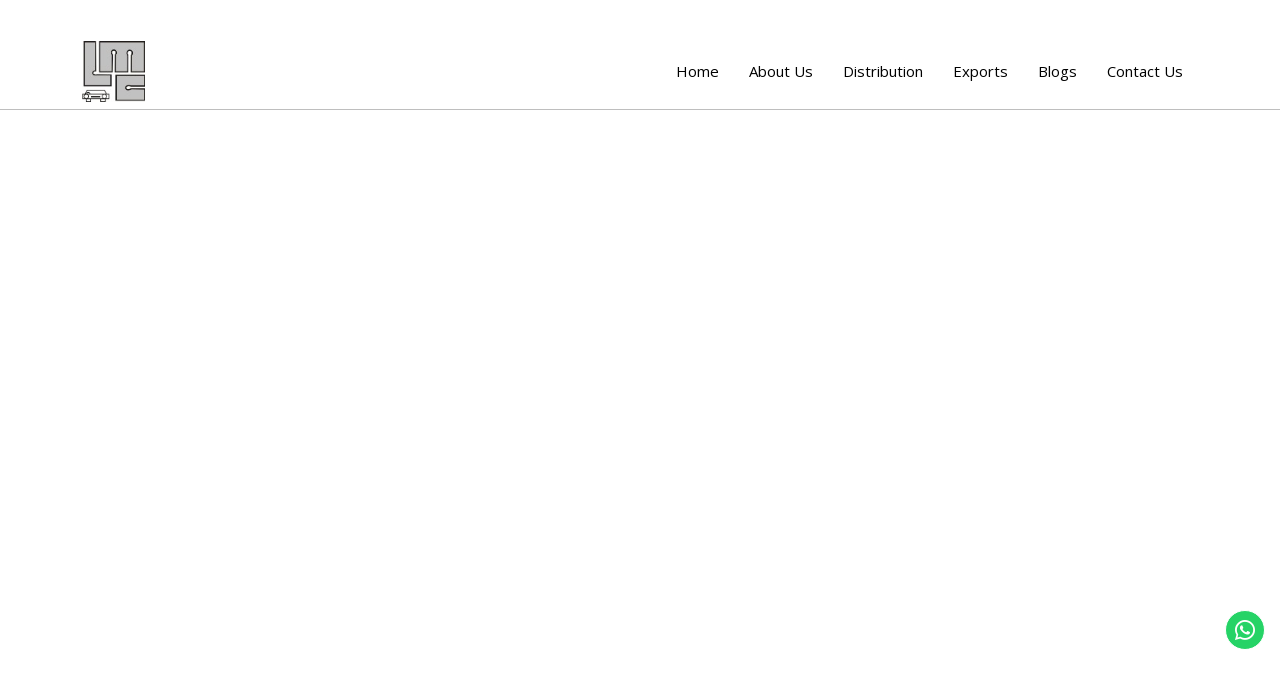

--- FILE ---
content_type: text/html; charset=UTF-8
request_url: https://lmc.in/blog/7-signs-to-tell-that-the-rotor-of-your-car-is-in-a-bad-condition
body_size: 4227
content:
<!DOCTYPE html>
<html lang="en">

<head>
  <meta charset="utf-8">
  <meta content="width=device-width, initial-scale=1.0" name="viewport">
  <meta name="google-site-verification" content="YHdsCA2Z37UD0fT13cMTHfpQaJx9udQR2GSgxRLvFO4" />
  <!-- Google tag (gtag.js) -->
<script async src="https://www.googletagmanager.com/gtag/js?id=G-QF02MEQPP9"></script>
<script>
  window.dataLayer = window.dataLayer || [];
  function gtag(){dataLayer.push(arguments);}
  gtag('js', new Date());

  gtag('config', 'G-QF02MEQPP9');
</script>

  <title>Lakshmi Motor Company | Automotive Component Distributor in India </title>
  <meta name="description" content="">
  <meta name="keywords" content="">
  <meta name="author" content="LMC" />
  
  
  <link rel="canonical" href="https://lmc.in//" />
  <link rel="alternate" href="https://lmc.in//" hreflang="en-in" />
  <link rel="alternate" href="https://lmc.in//" hreflang="x-default" />

  <!-- Favicons -->
  <link href="https://lmc.in/img/new-lmc-logo.jpg" rel="icon" rel="icon">

  <!-- Google Fonts -->
  <link href="https://fonts.googleapis.com/css?family=Open+Sans:300,300i,400,400i,600,600i,700,700i|Jost:300,300i,400,400i,500,500i,600,600i,700,700i|Poppins:300,300i,400,400i,500,500i,600,600i,700,700i" rel="stylesheet">

  <!-- Vendor CSS Files -->
  <link href="https://lmc.in/assets/vendor/aos/aos.css" rel="stylesheet">
  <link href="https://lmc.in/assets/vendor/bootstrap/css/bootstrap.min.css" rel="stylesheet">
  <link href="https://lmc.in/assets/vendor/bootstrap-icons/bootstrap-icons.css" rel="stylesheet">
  <link href="https://lmc.in/assets/vendor/boxicons/css/boxicons.min.css" rel="stylesheet">
  <link href="https://lmc.in/assets/vendor/glightbox/css/glightbox.min.css" rel="stylesheet">
  <link href="https://lmc.in/assets/vendor/remixicon/remixicon.css" rel="stylesheet">
  <link href="https://lmc.in/assets/vendor/swiper/swiper-bundle.min.css" rel="stylesheet">

  <!-- Template Main CSS File -->
  <link href="https://lmc.in/assets/css/style.css" rel="stylesheet">
  <link href="https://lmc.in/assets/css/ex-style.css" rel="stylesheet">
   
<script src="https://www.google.com/recaptcha/api.js?onload=onloadCallback&render=explicit"
    async defer>
</script>
<script src="https://www.google.com/recaptcha/api.js"></script>
<script type="application/ld+json">
{
  "@context": "https://schema.org",
  "@type": "AutoPartsStore",
  "name": "Lakshmi Motor Company (Lmc)",
  "image": "https://lmc.in/img/lmc-logo.jpeg",
  "@id": "",
  "url": "https://lmc.in/",
  "telephone": "+91 9971424058",
  "address": {
    "@type": "PostalAddress",
    "streetAddress": "3444, Daulat Building, Nicholson Rd, Inter State Bus Terminal, Kashmere Gate, New Delhi, Delhi",
    "addressLocality": "New Delhi",
    "postalCode": "110006",
    "addressCountry": "IN"
  },
  "openingHoursSpecification": {
    "@type": "OpeningHoursSpecification",
    "dayOfWeek": [ 
      "Monday",
      "Tuesday",
      "Wednesday",
      "Thursday",
      "Friday",
      "Saturday"
    ],
    "opens": "10:30",
    "closes": "07:00"
  },
  "sameAs": [
    "https://facebook.com/lmcofficials/",
    "https://twitter.com/lmcofficials",
    "https://www.instagram.com/lmcofficials/",
    "https://www.linkedin.com/company/89247488/admin/"
  ]
}
</script>

<script type="text/javascript">
    (function(c,l,a,r,i,t,y){
        c[a]=c[a]||function(){(c[a].q=c[a].q||[]).push(arguments)};
        t=l.createElement(r);t.async=1;t.src="https://www.clarity.ms/tag/"+i;
        y=l.getElementsByTagName(r)[0];y.parentNode.insertBefore(t,y);
    })(window, document, "clarity", "script", "rqjdgelo48");
</script>


<style>
    .goog-te-gadget {
     transform: translateX(49px);
    }
    /*.navbar{*/
    /* position: relative;*/
    /* top: 75px;*/
    /*left: 380px;*/
    /*justify-content: center;*/
    /*background-color: #eeeeee;*/
    /*}*/
    @media screen and (max-width: 480px) {
     .goog-logo-link, .goog-logo-link:link, .goog-logo-link:visited, .goog-logo-link:hover, .goog-logo-link:active {
       display: none;
     }
     .goog-te-gadget .goog-te-combo {
      margin: 4px 0;
      width: 60px;
     }
     .goog-te-gadget {
      transform: translateX(0px);
      margin-left: 25px;
     }
    }
</style>
</head>

<body>
    
  <!-- ======= Above Header Start======= -->
  
  
  <!--<div class= "translater" id="language-translater">-->
  <!--    <span>-->
		<!--<div class="translate" id="google_translate_element"></div>-->
  <!--      <script type="text/javascript">-->
  <!--          function googleTranslateElementInit() {  new google.translate.TranslateElement({pageLanguage: 'en'}, 'google_translate_element');}-->
  <!--      </script>-->
  <!--      <script type="text/javascript" src="//translate.google.com/translate_a/element.js?cb=googleTranslateElementInit"></script>-->
	 <!-- </span>-->
  <!--  </div>-->

 <!-- ======= Above Header End======= -->





  <!-- ======= Below Header Start======= -->
  
  <header id="header" class="fixed-top Below-Header">
    <div class="container d-flex align-items-center">
        

      <h1 class="logo me-auto"><a href="https://lmc.in/"><img src="https://lmc.in/img/lmc-logo.jpeg" alt="automobile spare parts" class="img"></a></h1>

      <nav id="navbar" class="navbar">
        <ul>
            <li><a class="nav-link scrollto active" href="https://lmc.in/">Home</a></li>
            <li><a class="nav-link scrollto" href="https://lmc.in/about-us">About Us</a></li>
            <li><a class="nav-link scrollto" href="https://lmc.in/distributions">Distribution</a></li>
            <li><a class="nav-link scrollto" href="https://lmc.in/brands">Exports</a></li>
            <!--<li><a class="nav-link scrollto" href="https://lmc.in/product">Exports</a></li>-->
            
            
            <!--<li><a class="nav-link scrollto" href="https://lmc.in/product">Exports</a></li>-->
            
            <li><a class="nav-link scrollto" href="https://lmc.in/blogs">Blogs</a></li>
            <li><a class="nav-link scrollto" href="https://lmc.in/contact-us">Contact Us</a></li>
        </ul>
        <i class="bi bi-list mobile-nav-toggle"></i>
      </nav>
      <span>
		<div class="translate" id="google_translate_element"></div>
        <script type="text/javascript">
            function googleTranslateElementInit() {  new google.translate.TranslateElement({pageLanguage: 'en'}, 'google_translate_element');}
        </script>
        <script type="text/javascript" src="//translate.google.com/translate_a/element.js?cb=googleTranslateElementInit"></script>
	  </span>

    </div><hr style="transform: translateY(16px);">
  </header>
  
  <!-- ======= Below Header End ======= -->
  
  
  
  
  
  <!--<header id="header" class="fixed-top Below-Header">-->

  <!--  <div class="container d-flex align-items-center">-->
        

  <!--    <h1 class="logo me-auto"><a href="https://lmc.in/"><img src="https://lmc.in/img/lmc-logo.jpeg" alt="automobile spare parts" class="img"></a></h1>-->

  <!--    <nav id="navbar" class="navbar">-->
  <!--      <ul>-->
  <!--          <li><a class="nav-link scrollto active" href="https://lmc.in/">Home</a></li>-->
  <!--          <li><a class="nav-link scrollto" href="https://lmc.in/about-us">About Us</a></li>-->
  <!--          <li><a class="nav-link scrollto" href="https://lmc.in/brands">Exports</a></li>-->
  <!--          <li><a class="nav-link scrollto" href="https://lmc.in/product">Exports</a></li>-->
            
  <!--          <li><a class="nav-link scrollto" href="https://lmc.in/distributions">Distributions</a></li>-->
  <!--          <li><a class="nav-link scrollto" href="https://lmc.in/product">Exports</a></li>-->
            
  <!--          <li><a class="nav-link scrollto" href="https://lmc.in/blogs">Blogs</a></li>-->
  <!--          <li><a class="nav-link scrollto" href="https://lmc.in/contact-us">Contact Us</a></li>-->
  <!--      </ul>-->
  <!--      <i class="bi bi-list mobile-nav-toggle"></i>-->
  <!--    </nav>-->
  <!--    <span>-->
		<!--<div class="translate" id="google_translate_element"></div>-->
  <!--      <script type="text/javascript">-->
  <!--          function googleTranslateElementInit() {  new google.translate.TranslateElement({pageLanguage: 'en'}, 'google_translate_element');}-->
  <!--      </script>-->
  <!--      <script type="text/javascript" src="//translate.google.com/translate_a/element.js?cb=googleTranslateElementInit"></script>-->
	 <!-- </span>-->

  <!--  </div><hr style="transform: translateY(16px);">-->
  <!--</header>-->
      <main>
        <h1>Welcome to LMC Website</h1>
        <p>This is your homepage content area.</p>
        <p>This is your homepage content area.</p>
        <p>This is your homepage content area.</p>
        <p>This is your homepage content area.</p>
        <p>This is your homepage content area.</p>
        <p>This is your homepage content area.</p>
        <p>This is your homepage content area.</p>
        <p>This is your homepage content area.</p>
        <p>This is your homepage content area.</p>
        <p>This is your homepage content area.</p>
        <p>This is your homepage content area.</p>
        <p>This is your homepage content area.</p>
        <p>This is your homepage content area.</p>
        <p>This is your homepage content area.</p>
        <p>This is your homepage content area.</p>
        <p>This is your homepage content area.</p>
        <p>This is your homepage content area.</p>
    </main>

  <footer id="footer">

    <!--<div class="footer-newsletter">-->
    <!--  <div class="container">-->
    <!--    <div class="row">-->
    <!--      <div class="col-lg-8">-->
    <!--        <div class="col-lg-12 col-md-6 footer-top-link">-->
    <!--          <h4>Links</h4>-->
    <!--          <ul>-->
    <!--            <li><a href="https://lmc.in/">Home</a></li>-->
    <!--            <li><a href="https://lmc.in/about-us">About us</a></li>-->
    <!--            <li><a href="https://lmc.in/contact-us">Contact Us</a></li>-->
    <!--            <li><a href="https://lmc.in/brands">Brands</a></li>-->
    <!--            <li><a href="https://lmc.in/product">Product</a></li>-->
    <!--            <li><a href="https://lmc.in/blogs">Blogs</a></li>-->
    <!--          </ul>-->
    <!--        </div>-->
            
    <!--        <div class="col-lg-12 col-md-6 footer-top-link">-->
    <!--          <h4>Services</h4>-->
    <!--          <ul>-->
    <!--            <li><a href="https://lmc.in/distribution-products">Distribution Products</a></li>-->
    <!--            <li><a href="https://lmc.in/distribution-network">Distribution Network</a></li>-->
    <!--            <li><a href="https://lmc.in/export-division">Export Division</a></li>-->
    <!--          </ul>-->
    <!--        </div>-->
    <!--      </div>-->
          
          <!---<div class="col-lg-4">
    <!--        <div class="col-lg-12 col-md-6 footer-top-link-block">-->
    <!--        <h4>Documents</h4>-->
    <!--        <ul>-->
    <!--          <li><a href="star-export-house-certificate">Star Export House Certificate</a></li>-->
    <!--          <li><a href="#">LAMCO Automotive Components</a></li>-->
    <!--        </ul>-->
    <!--        </div>-->
    <!--      </div> --->-->
          
    <!--    </div>-->
    <!--  </div>-->
    <!--</div>-->

    <div class="footer-top">
      <div class="container">
        <div class="row">

          <div class="col-lg-4 col-md-6 footer-links">
            <img src="https://lmc.in/img/lmc-logo.jpeg" alt="...">
            <p style="margin-top:16px;">Star ⭐ rated Export House and Renowned Distribution of auto spare parts since 1939 from Delhi, India.</p>
            <div class="social-links mt-3">
              <a target="_blank" href="https://bit.ly/3Wjm5Lx" class="twitter"><i class="bx bxl-twitter"></i></a>
              <a target="_blank" href="https://bit.ly/3szZbBN" class="facebook"><i class="bx bxl-facebook"></i></a>
              <a target="_blank" href="https://bit.ly/3TIkahM" class="instagram"><i class="bx bxl-instagram"></i></a>
              <a target="_blank" href="https://bit.ly/3gL6gg6" class="linkedin"><i class="bx bxl-linkedin"></i></a>
            </div>
          </div>
          
          <div class="col-lg-3 col-md-6 footer-links">
            <ul>
              <li class="li-header">Address</li>
              <li>3444, Nicholson Road,</li>
              <li>Daulat Building,</li>
              <li>Delhi - 110006, India</li>
            </ul>
          </div>
          
          <div class="col-lg-3 col-md-6 footer-links">
            <ul>
              <li class="li-header">Contact</li>
              <li><i class="bi bi-phone"></i><a href="tel:+91 9971424058">+91 9971424058</a></li>
              <li><i class="bi bi-telephone"></i><a href="tel:+91 9810048227">+91 9810048227</a></li>
            </ul>
          </div>
          
          <div class="col-lg-2 col-md-6 footer-links">
            <ul>
              <li class="li-header">Email</li>
              <li><i class="bi bi-envelope"></i><a href="mailto:lmc@lmc.in">lmc@lmc.in</a></li>
              <li><i class="bi bi-envelope"></i><a href="mailto:dhruv@lmc.in">dhruv@lmc.in</a></li>
              <li><i class="bi bi-envelope"></i><a href="mailto:manish@lmc.in">manish@lmc.in</a></li>
            </ul>
          </div>
          
        </div>
      </div>
    </div>
    
    <button class="whatapp d-flex align-items-center justify-content-center"><a target="_blank" href="https://api.whatsapp.com/send?phone=919971424058" class="whatsapp"><i class="bi bi-whatsapp"></i></a></button>
    
    
    <div class="container footer-bottom clearfix">
      <div class="copyright">
        &copy; Copyright <strong><span>Lakshmi Motor Company</span></strong>. All Rights Reserved
      </div>
      <div class="credits">
        DESIGNED & DEVELOPED BY <strong><span><a target="_blank" href="https://crspl.in/" style="color:#000;">CRSPL</a></span></strong>
      </div>
    </div>
  </footer><!-- End Footer -->

  
  <div id="preloader"></div>
  <a href="#" class="back-to-top d-flex align-items-center justify-content-center"><i class="bi bi-arrow-up-short"></i></a>

  <!-- Vendor JS Files -->
  <script src="https://lmc.in/assets/vendor/aos/aos.js"></script>
  <script src="https://lmc.in/assets/vendor/bootstrap/js/bootstrap.bundle.min.js"></script>
  <script src="https://lmc.in/assets/vendor/glightbox/js/glightbox.min.js"></script>
  <script src="https://lmc.in/assets/vendor/isotope-layout/isotope.pkgd.min.js"></script>
  <script src="https://lmc.in/assets/vendor/swiper/swiper-bundle.min.js"></script>
  <script src="https://lmc.in/assets/vendor/waypoints/noframework.waypoints.js"></script>
  <script src="https://lmc.in/assets/vendor/php-email-form/validate.js"></script>

  <!-- Template Main JS File -->
  <script src="https://lmc.in/assets/js/main.js"></script>
  <script src="https://lmc.in/assets/js/popup-modal.js"></script>
  
  <script>
        setInterval(() => {
        let box = document.querySelector(".box");
        box.style.width = '0px';
    }, 1000);
    setInterval(() => {
        let box = document.querySelector(".box");
        // let x = box.remove();
        let newBox = document.createElement('div');
        newBox.classList = box.classList;
        newBox.innerHTML = box.innerHTML;
        // console.log(box);
        // console.log(newBox);
        box.remove();
        let wrapper = document.querySelector('.wrapper');
        wrapper.appendChild(newBox);
    }, 2000);
    
    </script>
    <script>
        setInterval(() => {
        let box = document.querySelector(".box1");
        box.style.width = '0px';
    }, 1000);
    setInterval(() => {
        let box = document.querySelector(".box1");
        // let x = box.remove();
        let newBox = document.createElement('div');
        newBox.classList = box.classList;
        newBox.innerHTML = box.innerHTML;
        // console.log(box);
        // console.log(newBox);
        box.remove();
        let wrapper = document.querySelector('.wrapper1');
        wrapper.appendChild(newBox);
    }, 2000);
    
    </script>
  <script>
      function animate(obj, initVal, lastVal, duration) {
         let startTime = null;

      //get the current timestamp and assign it to the currentTime variable
      let currentTime = Date.now();

      //pass the current timestamp to the step function
      const step = (currentTime ) => {

      //if the start time is null, assign the current time to startTime
      if (!startTime) {
         startTime = currentTime ;
      }

      //calculate the value to be used in calculating the number to be displayed
      const progress = Math.min((currentTime - startTime)/ duration, 1);

      //calculate what to be displayed using the value gotten above
      obj.innerHTML = Math.floor(progress * (lastVal - initVal) + initVal);

      //checking to make sure the counter does not exceed the last value (lastVal)
      if (progress < 1) {
         window.requestAnimationFrame(step);
      } else {
            window.cancelAnimationFrame(window.requestAnimationFrame(step));
         }
      };
      //start animating
         window.requestAnimationFrame(step);
      }
      let text1 = document.getElementById('0101');
      let text2 = document.getElementById('0102');
      let text3 = document.getElementById('0103');
      let text4 = document.getElementById('0104');
      let text5 = document.getElementById('0105');
      let text6 = document.getElementById('0106');
      const load = () => {
         animate(text1, 1, 5, 7000);
         animate(text2, 8, 80, 7000);
         animate(text3, 5, 50, 7000);
         animate(text4, 1, 7, 7000);
         animate(text5, 100, 10000, 7000);
         animate(text6, 100, 5000, 7000);
      }
   </script>
   
   
</script>

</body>

</html>

--- FILE ---
content_type: text/css
request_url: https://lmc.in/assets/css/style.css
body_size: 11297
content:
/**
* Template Name: Arsha - v4.9.0
* Template URL: https://bootstrapmade.com/arsha-free-bootstrap-html-template-corporate/
* Author: BootstrapMade.com
* License: https://bootstrapmade.com/license/
*/

/*--------------------------------------------------------------
# General
--------------------------------------------------------------*/
body {
  font-family: "Open Sans", sans-serif;
  color: #fff;
}

a {
  color: #000;
  text-decoration: none;
  /*text-transform: uppercase;*/
}

a:hover {
  text-decoration: none;
}

h1,
h2,
h3,
h4,
h5,
h6 {
  font-family: "Jost", sans-serif;
}
hr{
    color: inherit;
    border: 1px solid #fff;
    opacity: .25;
    margin: 0;
}










:root{
    --width: 1200px;
    --height: 300px;
    --box: 8;  /* Total number of Boxes  */
    --numberOfBoxes: 5;  /* Number of Boxes Show */
}

*{
    margin: 0;
    padding: 0;
    box-sizing: border-box;
}
.rating-box{
    padding:17px 0 17px 0;
}
.rating-box .main-wrapper{ 
    margin: auto;
    overflow: hidden;
    margin-top: -90px;
    margin-bottom: -90px;

}
.rating-box .main-wrapper .wrapper{
    width: max-content; 
    height: var(--height);
    display: flex;
}
.rating-box .main-wrapper .wrapper .box{
    width: calc(var(--width)/var(--numberOfBoxes));
    transition: all 0.5s;
    overflow: hidden; 
    position: relative;
    left: calc(0px - calc((var(--width)/var(--numberOfBoxes))));

    display: flex;
    align-items: center;
    justify-content: center; 
} 
.rating-box .main-wrapper .wrapper .box .data .client-logo{
    border:1px solid #858585;
    border-radius: 4px;
    padding:18px;
}
@media (max-width:451px) {
    :root{ 
    --box: 8;  /* Total number of Boxes  */
    --numberOfBoxes: 8;  /* Number of Boxes Show */
   }
    .rating-box .main-wrapper{ 
      margin-top: -65px;
      margin-bottom: -65px;
  }
  .rating-box .main-wrapper .wrapper .box .data .client-logo{
      width:140px;
  }
}

/* =========== add css ======== */


.rating-box1{
  padding:17px 0 17px 0;
  background-color:#f5f5f5;
}
.rating-box1 .main-wrapper1{ 
  margin: auto;
  overflow: hidden;
  margin-top: -90px;
  margin-bottom: -90px;

}
.rating-box1 .main-wrapper1 .wrapper1{
  width: max-content; 
  height: var(--height);
  display: flex;
}
.rating-box1 .main-wrapper1 .wrapper1 .box1{
  width: calc(var(--width)/var(--numberOfBoxes));
  transition: all 0.5s;
  overflow: hidden; 
  position: relative;
  left: calc(0px - calc((var(--width)/var(--numberOfBoxes))));

  display: flex;
  align-items: center;
  justify-content: center; 
} 
.rating-box1 .main-wrapper1 .wrapper1 .box1 .data1 .client-logo1{
  border:1px solid #858585;
  border-radius: 4px;
  padding:18px 25px;
}
.Export-heading{
    background-color:#f5f5f5;
}
@media (max-width:451px) {
  :root{ 
  --box: 8;  /* Total number of Boxes  */
  --numberOfBoxes: 8;  /* Number of Boxes Show */
 }
  .rating-box1 .main-wrapper1{ 
    margin-top: -65px;
    margin-bottom: -65px;
}
.rating-box1 .main-wrapper1 .wrapper1 .box1 .data1 .client-logo1{
    width:140px;
}
}
















/*--------------------------------------------------------------
# Preloader
--------------------------------------------------------------*/
/*
#preloader {
  position: fixed;
  top: 0;
  left: 0;
  right: 0;
  bottom: 0;
  z-index: 9999;
  overflow: hidden;
  background: #ff6d32;
}

#preloader:before {
  content: "";
  position: fixed;
  top: calc(50% - 30px);
  left: calc(50% - 30px);
  border: 6px solid #ff6d32;
  border-top-color: #fff;
  border-bottom-color: #fff;
  border-radius: 50%;
  width: 60px;
  height: 60px;
  -webkit-animation: animate-preloader 1s linear infinite;
  animation: animate-preloader 1s linear infinite;
}

@-webkit-keyframes animate-preloader {
  0% {
    transform: rotate(0deg);
  }

  100% {
    transform: rotate(360deg);
  }
}

@keyframes animate-preloader {
  0% {
    transform: rotate(0deg);
  }

  100% {
    transform: rotate(360deg);
  }
}
*/
/*--------------------------------------------------------------
# Back to top button
--------------------------------------------------------------*/
.back-to-top {
  position: fixed;
  visibility: hidden;
  opacity: 0;
  right: 15px;
  bottom: 15px;
  z-index: 996;
  background: #c2c0c1;
  border:1px solid #fff;
  width: 40px;
  height: 40px;
  border-radius: 50px;
  transition: all 0.4s;
}

.back-to-top i {
  font-size: 24px;
  color: #fff;
  line-height: 0;
}

.back-to-top:hover {
  background: #fff;
  border:1px solid #c2c0c1;
  color:#c2c0c1;
}
.back-to-top:hover i{
    color:#c2c0c1;
}
.back-to-top.active {
  visibility: visible;
  opacity: 1;
}

.whatapp{
  position: fixed;
  right: 15px;
  bottom: 70px;
  z-index: 999;
  background: #25D366;
  border:1px solid #fff;
  width: 40px;
  height: 40px;
  border-radius: 50px;
  transition: all 0.4s;
}
.whatapp i {
  font-size: 20px;
  color: #fff;
}

.whatapp:hover {
  background: #fff;
  border:1px solid #25D366;
  color:#25D366;
}
.whatapp:hover i{
    color:#25D366;
}

/*--------------------------------------------------------------
# Header
--------------------------------------------------------------*/
#header {
  transition: all 0.5s;
  z-index: 997;
  padding: 50px 0 15px 0;
  border-bottom: 1px solid #00000057;
  background: #fff;
}

#header.header-scrolled,
#header.header-inner-pages {
  background: #fff;
}

#header .logo {
  font-size: 30px;
  margin: 0;
  padding: 0;
  line-height: 1;
  font-weight: 500;
  letter-spacing: 2px;
  text-transform: uppercase;
}

#header .logo a {
  color: #fff;
}

#header .logo img {
      max-height: 61px;
    position: absolute;
    transform: translateY(-30px);
}
@media screen and (max-width: 991px) {
    #header .logo img {
    max-height: 50px;
    position: absolute;
    transform: translateY(-24px);
   }
}
@media screen and (max-width: 453px) {
    #header .logo {
      margin: 5px;
    }
    #header .logo img {
      max-height: 50px;
    }
}
/*--------------------------------------------------------------
# Navigation Menu
--------------------------------------------------------------*/
/**
* Desktop Navigation 
*/
.navbar {
  padding: 0;
}

.navbar ul {
  margin: 0;
  padding: 0;
  display: flex;
  list-style: none;
  align-items: center;
}

.navbar li {
  position: relative;
}
#header.header-scrolled, .navbar a,
.navbar a:focus{

}
.navbar a,
.navbar a:focus {
  display: flex;
  align-items: center;
  justify-content: space-between;
  margin: 10px 15px 10px;
  font-size: 15px;
  color:#000;
  font-weight: 500;
  white-space: nowrap;
  transition:all 0.4s ease-in-out;
  text-shadow: 0px 0px 1px #fff;
}

.navbar a i,
.navbar a:focus i {
  font-size: 12px;
  line-height: 0;
  margin-left: 5px;
}

.navbar a:hover{
  color: #3333339e;
  position: relative;
}

.navbar .getstarted,
.navbar .getstarted:focus {
  padding: 8px 20px;
  margin-left: 30px;
  border-radius: 50px;
  color: #fff;
  font-size: 14px;
  border: 2px solid #ff6d32;
  font-weight: 600;
}

.navbar .getstarted:hover,
.navbar .getstarted:focus:hover {
  color: #fff;
  background: #31a9e1;
}

.navbar .dropdown ul {
  display: block;
  position: absolute;
  left: 0;
  top: calc(100% + 30px);
  margin: 0;
  padding: 10px 0;
  z-index: 99;
  opacity: 0;
  visibility: hidden;
  background: #fff;
  box-shadow: 0px 0px 30px rgba(127, 137, 161, 0.25);
  transition: 0.3s;
  border-radius: 4px;
}

.navbar .dropdown ul li {
  min-width: 170px;
}

.navbar .dropdown ul a {
  padding: 3px 10px;
    font-size: 14px;
    text-transform: none;
    font-weight: 400;
    color: #0c3c53;
}

.navbar .dropdown ul a i {
  font-size: 12px;
}

.navbar .dropdown ul a:hover,
.navbar .dropdown ul .active:hover,
.navbar .dropdown ul li:hover>a {
  color: #ff6d32;
}

.navbar .dropdown:hover>ul {
  opacity: 1;
  top: 100%;
  visibility: visible;
}

.navbar .dropdown .dropdown ul {
  top: 0;
  left: calc(100% - 30px);
  visibility: hidden;
}

.navbar .dropdown .dropdown:hover>ul {
  opacity: 1;
  top: 0;
  left: 100%;
  visibility: visible;
}

@media (max-width: 1366px) {
  .navbar .dropdown .dropdown ul {
    left: -90%;
  }

  .navbar .dropdown .dropdown:hover>ul {
    left: -100%;
  }
}

/**
* Mobile Navigation 
*/
.mobile-nav-toggle {
  color: #000;
  font-size: 28px;
  cursor: pointer;
  display: none;
  line-height: 0;
  transition: 0.5s;
}

.mobile-nav-toggle.bi-x {
  color: #fff;
}

@media (max-width: 991px) {
  .mobile-nav-toggle {
    display: block;
  }

  .navbar ul {
    display: none;
  }
}

.navbar-mobile {
  position: fixed;
  overflow: hidden;
  top: 0;
  right: 0;
  left: 0;
  bottom: 0;
  background: #7c7c7cc2;
  transition: 0.3s;
  z-index: 999;
}

.navbar-mobile .mobile-nav-toggle {
  position: absolute;
  top: 15px;
  right: 15px;
}

.navbar-mobile ul {
  display: block;
  position: absolute;
  top: 55px;
  right: 15px;
  left: 15px;
  padding: 10px 0;
  border-radius: 10px;
  background-color: #fff;
  overflow-y: auto;
  transition: 0.3s;
}

.navbar-mobile a,
.navbar-mobile a:focus {
  font-size: 15px;
  color: #000;
}

.navbar-mobile a:hover,
.navbar-mobile .active,
.navbar-mobile li:hover>a {
  color: #3333339e;
}

.navbar-mobile .getstarted,
.navbar-mobile .getstarted:focus {
  margin: 15px;
  color: #000;
}

.navbar-mobile .dropdown ul {
  position: static;
  display: none;
  margin: 10px 20px;
  padding: 10px 0;
  z-index: 99;
  opacity: 1;
  visibility: visible;
  background: #fff;
  box-shadow: 0px 0px 30px rgba(127, 137, 161, 0.25);
}

.navbar-mobile .dropdown ul li {
  min-width: 200px;
}

.navbar-mobile .dropdown ul a {
  padding: 10px 20px;
}

.navbar-mobile .dropdown ul a i {
  font-size: 12px;
}

.navbar-mobile .dropdown ul a:hover,
.navbar-mobile .dropdown ul .active:hover,
.navbar-mobile .dropdown ul li:hover>a {
  color: #ff6d32;
}

.navbar-mobile .dropdown>.dropdown-active {
  display: block;
}

 

/*--------------------------------------------------------------
# Hero Section
--------------------------------------------------------------*/
#hero {
  width: 100%;
  height: 100vh;
  background:url("../img/CRSPL Technologies.gif") fixed center center;
  background-size: cover;
}

#hero .container {
  padding-top: 72px;
}

#hero h1 {
  margin: 0 0 40px 0;
  font-size: 48px;
  font-weight: 700;
  line-height: 56px;
  color: #fff;
  text-align: center;
}

#hero h2 {
  color: rgba(255, 255, 255, 0.6);
  margin-bottom: 50px;
  font-size: 24px;
  text-align: center;
}
#hero a{
    border: 1px solid #000;
    padding: 0px 40px;
    border-radius: 30px;
    font-size: 25px;
    font-weight: 400;
    color: #000;
}
#hero .hero-img {
    margin: auto;
    text-align: center;
    width: 0%;
}
#hero .hero-img a{
    position: relative; 
  display: block;
  width: 180px;
  height: 40px;
  text-align: center;
  line-height: 38px;
  border-radius: 30px;
  font-size: 25px;
  color: #fff;
  transition: .5s;
}
#hero .hero-img a::before {
  content: '';
  position: absolute;
  top: 0;
  left: 0;
  width: 100%;
  height: 100%;
  border-radius: 30px;
  transition: .5s;
  transform: scale(.9);
  z-index: -1;
}
#hero h2 a:hover::before {
  transform: scale(1.1);
  box-shadow: 0 0 15px #ff6d32;
}
#hero h2 a:hover {
  color: #ff6d32;
  box-shadow: 0 0 5px #ff6d32;
  text-shadow: 0 0 5px #ff6d32;
  border:1px solid #ff6d32;
}

#hero .btn-get-started {
  font-family: "Jost", sans-serif;
  font-weight: 500;
  font-size: 16px;
  letter-spacing: 1px;
  display: inline-block;
  padding: 10px 28px 11px 28px;
  border-radius: 50px;
  transition: 0.5s;
  margin: 10px 0 0 0;
  color: #fff;
  background: #ff6d32;
}

#hero .btn-get-started:hover {
  background: #209dd8;
}

#hero .btn-watch-video {
  font-size: 16px;
  display: flex;
  align-items: center;
  transition: 0.5s;
  margin: 10px 0 0 25px;
  color: #fff;
  line-height: 1;
}

#hero .btn-watch-video i {
  line-height: 0;
  color: #fff;
  font-size: 32px;
  transition: 0.3s;
  margin-right: 8px;
}

#hero .btn-watch-video:hover i {
  color: #ff6d32;
}

#hero .animated {
  animation: up-down 2s ease-in-out infinite alternate-reverse both;
}

@media (max-width: 991px) {
  #hero {
    height: 100vh;
    text-align: center;
  }

  #hero .animated {
    -webkit-animation: none;
    animation: none;
  }
}

@media (max-width: 768px) {
  #hero h1 {
    font-size: 28px;
    line-height: 36px;
  }

  #hero h2 {
    font-size: 18px;
    line-height: 24px;
    margin-bottom: 30px;
  }

}

@media (max-width: 575px) {
  #hero .hero-img img {
    width: 80%;
  }

  #hero .btn-get-started {
    font-size: 16px;
    padding: 10px 24px 11px 24px;
  }
}

@-webkit-keyframes up-down {
  0% {
    transform: translateY(10px);
  }

  100% {
    transform: translateY(-10px);
  }
}

@keyframes up-down {
  0% {
    transform: translateY(10px);
  }

  100% {
    transform: translateY(-10px);
  }
}
/*--------------------------------------------------------------
# all blog in a page
--------------------------------------------------------------*/
.blogs{
 padding:30px 0 30px;   
}
.blogs .blogs-box{
    display:flex;
    flex:0 0 100%;
    width:100%;
    padding:10px;
    justify-content: center;
    flex-wrap: wrap;
}
.blogs .blogs-box .box-inner{
    flex: 0 0 30%;
    width: 30%;
    padding: 10px;
    color: #000;
    margin-bottom: 20px;
    border-left: 1px solid #acacac9c;
    border-right: 1px solid #acacac9c;
}
.blogs .box-inner .inner-img{
    margin:auto;
}
.blogs .box-inner .inner-img img{
    width:100%;
}
.blogs .box-inner .inner-body{
    margin-top: 20px;
}
.blogs .inner-body .inner-text{
    font-size: 15px;
    text-align: justify;
}
.blogs .box-inner .inner-body .blog-link-btn{
    display:flex;
    flex:0 0 100%;
    width:100%;
}
.blogs .box-inner .inner-body .blog-link-btn a{
    background: linear-gradient(to right, #004b8e, #fff);
    border: 0;
    padding: 8px 33px;
    color: #000;
    transition: 0.4s;
    flex:0 0 50%;
    width:50%;
}
.blogs .box-inner .inner-body .blog-link-btn a:hover{
    background: linear-gradient(to right, #fff, #004b8e);
}
.blogs .box-inner .inner-body .blog-link-btn p{
    flex:0 0 50%;
    width:50%;
    float: right;
    text-align: right;
}

@media (max-width:576px) {
    .blogs .blogs-box .box-inner {
      flex: 0 0 50%;
      width: 50%;
      margin-bottom: 30px;
    }
}
@media (max-width:453px) {
    .blogs .blogs-box .box-inner {
      flex: 0 0 100%;
      width: 100%;
      margin-bottom: 30px;
    }
}


/*--------------------------------------------------------------
# single blog page
--------------------------------------------------------------*/
.blogitem {
  padding: 20px 0;
  margin-top: 100px;
}
.blogitem .blogs-entry {
  padding: 30px;
  margin-bottom: 60px;
  box-shadow: 0 4px 16px rgba(0, 0, 0, 0.1);
}
.blogitem .blogs-entry .blog-img {
  /*max-height: 500px; */
  overflow: hidden;
  cursor: pointer;
}
.blogitem .blogs-entry .blog-img img{
  width: 100%;
}
.blogitem .blogs-entry .blog-title {
  font-size: 28px;
  font-weight: bold;
  padding: 0;
  margin: 0 0 20px 0;
}
.blogitem .blogs-entry .blog-title a {
  color: #473d3a;
  transition: 0.3s;
   text-transform: uppercase;
  
}
.blogitem .blogs-entry .blog-title a:hover {
  color: #004b8e;
}
.blogitem .blogs-entry .blog-meta {
  margin-bottom: 15px;
  color: #afa29e;
}
.blogitem .blogs-entry .blog-content {
    color:#000;
    /*text-transform: uppercase;*/
}
.blogitem .blogs-entry .blog-meta ul {
  display: flex;
  flex-wrap: wrap;
  list-style: none;
  align-items: center;
  padding: 0;
  margin: 0;
}
.blogitem .blogs-entry .blog-meta ol {
  display: flex;
  flex-wrap: wrap;
  list-style: none;
  align-items: center;
  padding: 0;
  margin: 0;
}
.blogitem .blogs-entry .blog-meta ol li + li {
  padding-left: 20px;
  color:#afa29e;;
}
.blogitem .blogs-entry .blog-meta ul li + li {
  padding-left: 20px;
}
.blogitem .blogs-entry .blog-meta i {
  font-size: 16px;
  margin-right: 8px;
  line-height: 0;
}
.blogitem .blogs-entry .blog-meta a {
  color: #656262;
  font-size: 14px;
  display: inline-block;
  line-height: 1;
}

.blogitem .blogs-entry .blog-content p {
  color: #2a2a2a;
  line-height: 24px;
  margin-top: 5px;
  text-align: justify;
}
.blogitem .blogs-entry .blog-content p a{
    color:blue;
    text-decoration-line: underline;
}
.blogitem .blogs-entry .blog-content ul{
  display: block;
  color: #4c4c4c;
  font-weight: 400;
}
.blogitem .blogs-entry .blog-content h2{
  font-size: 22px;
  font-weight: 600;
  color: #000;
}
.blogitem .blogs-entry .blog-content h3{
  font-size: 19px;
  font-weight: 600;
  color: #000;
}

.blogitem .blogs-entry .blog-content hr{
  color: #000;  
}
.blogitem .blogs-entry .blog-content h4{
  font-size: 16px;
  font-weight: 600;
  color: rgb(66, 66, 66);
}
@media (max-width:451px) {
  .blogitem .blogs-entry .blog-title a {
    font-size: 23px;
  } 
  .blogitem .blogs-entry {
      padding: 7px;
  }
  .blogitem .blogs-entry .blog-content p {
    FONT-SIZE: 14PX;
    line-height: 20px;
    margin-top: 0px;
    margin-bottom: 0;
  }
}
/*--------------------------------------------------------------
# Sections General
--------------------------------------------------------------*/
section {
  padding: 60px 0;
  overflow: hidden;
}

.section-bg {
  background-color: #fafafa;
}

.section-title,.category-title, .first-title, .second-title, .third-title, .four-title, .zero-title, .five-title, .six-title {
  text-align: left;
  padding-top: 10px;
}

.section-title h3,.category-title h3, .first-title h3, .second-title h3, .third-title h3, .four-title h3, .zero-title h3, .five-title h3, .six-title h3 {
  font-size: 32px;
  font-weight: bold;
  text-transform: uppercase;
  margin-bottom: 20px;
  padding-bottom: 20px;
  position: relative;
  color: #000;
}
.section-title h3 span, .category-title h3 span, .first-title h3 span, .second-title h3 span, .third-title h3 span, .four-title h3 span, .zero-title h3 span, .five-title h3 span, .six-title h3 span {
    color:#7e7e7e;
    border-bottom: 4px solid #7e7e7e;
    border-radius: 2px;
    position: absolute;
    margin-left: 10px;
}
/*
.five-title h3 span::before {
  content: "";
    position: absolute;
    display: block;
    height: 5px;
    background:#7e7e7e;
    color:#7e7e7e;
    border-radius: 30px;
    width: 11%;
    margin: auto 25.5%;
    top: 36px;
}
.six-title h3 span::before {
  content: "";
    position: absolute;
    display: block;
    height: 5px;
    background:#7e7e7e;
    color:#7e7e7e;
    border-radius: 30px;
    width: 13%;
    margin: auto 11.5%;
    top: 36px;
}
.section-title h3 span::before {
  content: "";
    position: absolute;
    display: block;
    height: 5px;
    background:#7e7e7e;
    color:#7e7e7e;
    border-radius: 30px;
    width: 11%;
    margin: auto 12%;
    top: 36px;
}
.zero-title h3 span::before {
  content: "";
    position: absolute;
    display: block;
    height: 5px;
    background:#7e7e7e;
    color:#7e7e7e;
    border-radius: 30px;
    width: 11%;
    margin: auto 25.3%;
    top: 36px;
}
.first-title h3 span::before {
  content: "";
    position: absolute;
    display: block;
    height: 5px;
    background:#7e7e7e;
    color:#7e7e7e;
    border-radius: 30px;
    width: 11.5%;
    margin: auto 0%;
    top: 36px;
}
.second-title h3 span::before {
  content: "";
    position: absolute;
    display: block;
    height: 5px;
    background:#7e7e7e;
    color:#7e7e7e;
    border-radius: 30px;
    width: 14%;
    margin: auto 18%;
    top: 36px;
}
.third-title h3 span::before {
  content: "";
    position: absolute;
    display: block;
    height: 5px;
    background:#7e7e7e;
    color:#7e7e7e;
    border-radius: 30px;
    width: 18%;
    margin: auto 19.5%;
    top: 36px;
}
.four-title h3 span::before {
  content: "";
    position: absolute;
    display: block;
    height: 5px;
    background:#7e7e7e;
    color:#7e7e7e;
    border-radius: 30px;
    width: 9%;
    margin: auto 6%;
    top: 36px;
}

.section-title p, .zero-title p{
  margin-bottom: 0;
  color:#6c757d;
  text-align: justify;
} 

.category-title h3 span::before {
  content: "";
    position: absolute;
    display: block;
    height: 5px;
    background:#a8a8a8;
    color:#a8a8a8;
    border-radius: 30px;
    width: 14%;
    margin: auto 15%;
    top: 36px;
}*/
.center-title{
    text-align: center;
    padding-top: 10px;
}
.center-title h3 {
  font-size: 32px;
  font-weight: bold;
  text-transform: uppercase;
  margin-bottom: 20px;
  padding-bottom: 20px;
  position: relative;
  color: #000;
}

@media screen and (max-width: 453px) {
    .section-title h3,.category-title h3, .first-title h3, .second-title h3, .third-title h3, .four-title h3, .zero-title h3, .five-title h3, .six-title h3 {
      font-size: 20px;
      padding-bottom:0;
    }
    .section-title h3 span::before {
      width: 20%;
    height: 4px;
    margin: auto 24%;
    top: 26px;
   }
   .five-title h3 span::before {
      width: 20%;
      margin: auto 51%;
      top: 26px;
      height: 4px;
   }
   .six-title h3 span::before {
      width: 26%;
    margin: auto 22%;
    top: 26px;
      height: 4px;
   }
   .third-title h3 span::before {
      width: 35%;
    margin: auto 39%;
    top: 26px;
      height: 4px;
   }
   .second-title h3 span::before {
      width: 27%;
      margin: auto 35.5%;
      top: 25px;
      height: 4px;
   }
   .first-title h3 span::before {
      width: 23.5%;
      margin: auto 0;
      top: 26px;
      height: 4px;
   }
   .category-title h3 span::before {
        width: 27%;
    margin: auto 29%;
    top: 25px;
    height: 4px;
   }
}

/*--------------------------------------------------------------
# Clients
--------------------------------------------------------------*/
.clients {
  background:url("../img/radiant-gradient.svg") fixed center center;
  background-size: cover;
}
.clients .methodology{
    display:flex;
    flex:0 0 100%;
    width:100%;
    margin: auto;
}
.clients .methodology-card{
    text-align:center;
    flex:0 0 33.33%;
    width:33.33%;
}
.clients .methodology-card img {
  width: 25%;
  margin-top: 15px;
  transition: all 0.4s ease-in-out;
  display: inline-block;
}
.clients .methodology-card h2{
    font-size: 23px;
    margin: 20px 0 20px;
    color:#000;
}
.clients .methodology-card p{
    font-size:15px;
    color:#000;
}
.clients .methodology-card .blink-arrow{
    display: flex;
    position: absolute;
    justify-content: right;
    width: 35%;
    margin-top: -110px;
}
.clients .methodology-card .blink-arrow p{
    font-size: 25px;
    transform: translateY(-15px);
}
.clients .methodology-card .blink-arrow i{
    transform: translateY(-2px);
    font-size: 30px;
}
@media (max-width: 768px) {
  .clients .methodology-card img {
    max-width: 40%;
  }
}

/*--------------------------------------------------------------
# About Us
--------------------------------------------------------------*/
.about .content h3 {
  font-weight: 600;
  font-size: 26px;
}

.about .content ul {
  list-style: none;
  padding: 0;
}

.about .content ul li {
  padding-left: 28px;
  position: relative;
}

.about .content ul li+li {
  margin-top: 10px;
}

.about .content ul i {
  position: absolute;
  left: 0;
  top: 2px;
  font-size: 20px;
  color: #ff6d32;
  line-height: 1;
}

.about .content p:last-child {
  margin-bottom: 0;
}

.about .content .btn-learn-more {
  font-family: "Poppins", sans-serif;
  font-weight: 500;
  font-size: 14px;
  letter-spacing: 1px;
  display: inline-block;
  padding: 12px 32px;
  border-radius: 4px;
  transition: 0.3s;
  line-height: 1;
  color: #ff6d32;
  -webkit-animation-delay: 0.8s;
  animation-delay: 0.8s;
  margin-top: 6px;
  border: 2px solid #ff6d32;
}

.about .content .btn-learn-more:hover {
  background: #ff6d32;
  color: #fff;
  text-decoration: none;
}

/*--------------------------------------------------------------
# Why Us
--------------------------------------------------------------*/
.team {
    background-color: #f5f5f5;
}
.why-us .wlc-bg{
    width: 16%;
    height: 84%;
    position: absolute;
    background: #0000FF;
}
.why-us .wlc-bg p{
    color:#0000FF;
}
.why-us .content {
padding: 30px 10px;
}

.why-us .content h3 {
  font-size: 32px;
    font-weight: bold;
    text-transform: uppercase;
    margin-bottom: 60px;
    position: relative;
    color: #000;
}
.why-us .content h3 span{
    color:#000;
    border-bottom: 4px solid #7e7e7e;
    border-radius: 2px;
    position: absolute;
}
/*
.why-us .content h3 span::before {
    content: "";
    position: absolute;
    display: block;
    height: 5px;
    background: #a8a8a8;
    color: #a8a8a8;
    border-radius: 30px;
    width: 22%;
    margin: auto 0%;
}*/
.why-us .content h4 {
  font-size: 20px;
  font-weight: 700;
  margin-top: 5px;
}

.why-us .content p {
  font-size: 15px;
  color: #848484;
}
.why-us .content ul{
  list-style: none;
  transform: translateX(-35px);
}
.why-us .content ul li{
    color: #848484;
}
.why-us .img-box{
    text-align: center;
    margin: auto;
}
.why-us .img {
    position: relative;
    width: 500px;
}

.why-us .accordion-list {
  padding: 0 100px 60px 100px;
}

.why-us .accordion-list ul {
  padding: 0;
  list-style: none;
}

.why-us .accordion-list li+li {
  margin-top: 15px;
}

.why-us .accordion-list li {
  padding: 20px;
  background: #fff;
  border-radius: 4px;
}

.why-us .accordion-list a {
  display: block;
  position: relative;
  font-family: "Poppins", sans-serif;
  font-size: 16px;
  line-height: 24px;
  font-weight: 500;
  padding-right: 30px;
  outline: none;
  cursor: pointer;
}

.why-us .accordion-list span {
  color: #ff6d32;
  font-weight: 600;
  font-size: 18px;
  padding-right: 10px;
}

.why-us .accordion-list i {
  font-size: 24px;
  position: absolute;
  right: 0;
  top: 0;
}

.why-us .accordion-list p {
  margin-bottom: 0;
  padding: 10px 0 0 0;
}

.why-us .accordion-list .icon-show {
  display: none;
}

.why-us .accordion-list a.collapsed {
  color: #343a40;
}

.why-us .accordion-list a.collapsed:hover {
  color: #ff6d32;
}

.why-us .accordion-list a.collapsed .icon-show {
  display: inline-block;
}

.why-us .accordion-list a.collapsed .icon-close {
  display: none;
}

@media (max-width: 1024px) {

  .why-us .content,
  .why-us .accordion-list {
    padding-left: 0;
    padding-right: 0;
  }
}

@media (max-width: 992px) {
  .why-us .img {
    min-height: 400px;
  }

  .why-us .content {
    padding-top: 30px;
  }

  .why-us .accordion-list {
    padding-bottom: 30px;
  }
}

@media (max-width: 575px) {
  .why-us .img {
    min-height: 200px;
    width:400px;
  }
  .why-us .content h3 span::before {
    height: 4px;
    width: 25%;
    margin: auto 0%;
  }
}
@media (max-width: 453px) {
    .why-us .content h3 {
     font-size:20px;
     margin-bottom: 45px;
    }
   .why-us .img {
     width:380px;
   }
}
@media (max-width: 425px) {
   .why-us .img {
     width:360px;
   }
}
/*--------------------------------------------------------------
# Sections Counts number
--------------------------------------------------------------*/
.counts {
  padding: 50px 0 50px;
  background:url("../img/lmc-bg-counts.jpg") fixed center center;
  background-size: cover;
}

.counts .count-card{
    justify-content: center;
    text-align: center;
    width: 100%;
    border: 1px #fff solid;
    margin: 10px;
    padding-top: 5px;
    border-radius: 6px;
}
.counts .count-card .count-flex{
    display:flex;
    justify-content: center;
}
.counts .count-card .count-flex p{
    margin-bottom: 0;
}
.counts .count-card .count-flex i {
    position: relative;
    transform: translate(5px, 18px);
}
.counts .count-card .count-inner{
    display:grid;
    width:100%;
    padding:10px;
    justify-content: center;
    color:#000;
}
.counts .count-card .count-inner img{
    width: 80px;
    height: 80px;
    border-radius: 50%;
    justify-content: center;
    border: 1px solid #ff6d3221;
}
.counts .count-card .count-no{
    font-size:38px;
    font-weight:600;
}
.counts .count-card .count-text{
    font-size:16px;
    font-weight:600;
    color:#000;
}
@media (max-width:578px){
    .counts .count-card{
        flex:0 0 50%;
        width:50%;
        border:1px #ff6d3221 solid;
    }
    .counts .grap{
        background:none;
    }
}
@media (max-width:451px){
    .counts .count-card .count-inner{
         padding: 18px 0 0 0px;
    }
}

/*--------------------------------------------------------------
# Skills
--------------------------------------------------------------*/
.skills .content h3 {
  font-weight: 700;
  font-size: 32px;
  color: #ff6d32;
  font-family: "Poppins", sans-serif;
}

.skills .content ul {
  list-style: none;
  padding: 0;
}

.skills .content ul li {
  padding-bottom: 10px;
}

.skills .content ul i {
  font-size: 20px;
  padding-right: 4px;
  color: #ff6d32;
}

.skills .content p:last-child {
  margin-bottom: 0;
}

.skills .progress {
  height: 60px;
  display: block;
  background: none;
  border-radius: 0;
}

.skills .progress .skill {
  padding: 0;
  margin: 0 0 6px 0;
  text-transform: uppercase;
  display: block;
  font-weight: 600;
  font-family: "Poppins", sans-serif;
  color: #ff6d32;
}

.skills .progress .skill .val {
  float: right;
  font-style: normal;
}

.skills .progress-bar-wrap {
  background: #e8edf5;
  height: 10px;
}

.skills .progress-bar {
  width: 1px;
  height: 10px;
  transition: 0.9s;
  background-color: #4668a2;
}

/*--------------------------------------------------------------
# Services
--------------------------------------------------------------*/
.services .service-cont{
    display:flex;
    flex:0 0 100%;
    width:100%;
    margin:auto;
}
.services .icon-box {
    flex: 0 0 19%;
    width: 20%;
    height: 310px;
    box-shadow: 0px 0 30px rgb(55 81 126 / 8%);
    border: 1px solid #eee;
    position: relative;
    overflow: hidden;
    cursor: pointer;
    transition: all ease-in-out 0.4s;
    text-align: center;
    margin: 6px;
}
.services .icon-box .text-box{
    position: relative;
    width: 100%;
    text-align: center;
}
.services .icon-box .text-box h3 {
    font-weight: 500;
    margin-bottom: 15px;
    font-size: 22px;
    color:#000;
}

.services .icon-box img{
    width: 35%;
    margin: 66px auto;
    padding-bottom: 27px;
    transition: all ease-in-out 0.5s;
}
.services .icon-box .content {
    background: #ff6d32c2;
    position: absolute;
    top: 0;
    left: 0;
    height: 100%;
    width: 100%;
    padding: 60px 10px 50px;
    opacity: 0;
    box-sizing: border-box;
    transform: scale(0);
    transition: all 0.001s;color:#fff;
}

.services .icon-box:hover .content {
    opacity: 1;
    transform: scale(1);
}
.services .icon-box:hover .content h6{
    font-size:16px;
    
}
.services .icon-box:hover .content p{
    font-size:14px;
}
.services .icon-box:hover .content .p-rotate{
    transform: rotate(90deg);
}
.services .icon-box:hover .content a{
    font-size: 14px;
    padding: 5px 8px;
    border: 1px solid #fff;
    border-radius: 50%;
    color: #fff;
}

.services .icon-box:hover img{
    width:70%;
    margin: 40px auto;
    filter: grayscale(100);
}
.services .icon-box:hover .text-box h3 {
    opacity: 0;
}
/*
.box {
    height: 240px;
    width: 330px;
    border: 2px solid #eee;
    position: relative;
    overflow: hidden;
    cursor: pointer;
    border-radius:5px;
    
}

.box img {
    width: 100%;
    height: 100%;
    transition: all 0.5s
}

.content {
    background: #000000b8;
    position: absolute;
    top: 0;
    left: 0;
    height: 100%;
    width: 100%;
    padding: 10px;
    box-sizing: border-box;
    transform: scale(0);
    transition: all 0.001s;color:#fff;
}

*/





/*--------------------------------------------------------------
# Cta
--------------------------------------------------------------*/
.home-img{
    width:100%;
    height:100vh;
}
.blog{
    display: block;
    top: 0;
    width: 100%;
    position: absolute;
    padding: 115px 0;

}
.blog .blog-top{
    display:flex;
    flex:0 0 100%;
    width:100%;
}
.blog .blog-top .blog-top-text{
    display:block;
    flex:0 0 50%;
    width:100%;
    padding:20px;
    margin: auto;
}
.blog .blog-top .blog-top-text h2{
    font-size: 90px;
    font-weight: 600;
}
.blog .blog-top.blog-top-img{
    display:block;
    flex:0 0 50%;
    width:100%;
    padding:20px;
    text-align:center;
}
.blog-item{
    display:flex;
    flex:100%;
    width:100%;
    padding:20px;
    background: #fff;
    border-radius: 5px;
    box-shadow: 0 .5rem 1rem rgba(0,0,0,.15)!important;
}
.blog-item h2{
    font-size: 30px;
    position: absolute;
    color: #000;
    padding: 0px 0 10px;
}
.blog-item .item-inner{
    padding: 5px;
    background: #fff;
    border-radius: 5px;
    margin-top: 44px;
    margin-left: 10px;
    margin-right: 10px;
}
.blog-item .item-inner .h4-icon{
    display:flex;
}
.blog-item .item-inner i{
    color: #000;
    padding: 12px 15px;
}
.blog-item .item-inner span{
    color: #000;
}
.blog-item .item-inner h4{
    color:#000;
    font-size: 25px;
    text-transform: uppercase;
    padding: 10px 0 0px;
}
.blog-item .item-inner p{
    color: #6c757d;
}
.blog-most{
   padding: 5px 0 50px;
}
.most-blog h2{
    transform: translate(12px, 30px);
    color: #000;
}
.most-blog .blog-view-btn{
    display:block;
    width:100%;
    text-align: center;
}
.most-blog .blog-view-btn button{
    border:1px solid #000;
    padding: 6px 30px;
    transition: all .3s ease-in-out;
}
.most-blog .blog-view-btn button:hover{
    letter-spacing: 1px;
}
.most-container{
    display: flex;
    flex: 0 0 100%;
    width: 100%;
    padding:0px 0 10px;
    color: #000;
    border-radius: 6px;
}
.most-container .most-inner-left{
    flex: 0 0 50%;
    width: 50%;
    padding: 10px 21px;
}
.most-container .most-inner-left img{
    border-radius: 5px;
}
.most-container .most-inner-left h4{
    font-size: 19px;
    font-weight: 400;
    padding: 13px 0 1px;
    text-transform: uppercase;
}
.most-container .most-inner-left p{
    font-size: 18px;
    font-weight: 200;
    text-align: justify;
    text-transform: initial;
}
.most-container .most-inner-right{
    flex: 0 0 50%;
    display: block;
    width: 50%;
    padding: 10px;
}
.most-inner-right .right-item{
    display: flex;
    flex: 0 0 100%;
    width: 100%;
    padding: 9px 1px;
    border-bottom: 1px solid #858585;
    border-top: 1px solid #858585;
}
.most-inner-right .right-item img{
    width:200px;
    border-radius: 5px;
}
.right-item .item-inner{
    padding: 0 12px;
    width: 100%;
}
.item-inner h6{
    font-size: 14px;
    text-transform: uppercase;
    margin-bottom: 0.5px;
}
.item-inner h4{
    font-size: 14px;
    text-transform: uppercase;
}
.item-inner p{
    font-size: 14px;
    text-align: justify;
    text-transform: initial;
    font-weight: 400;
    color: #6c757d;
}
.item-inner span{
    font-size: 14px;
    text-transform: uppercase;
    font-weight: 300;
    color: #6c757d;
}

/*--------------------------------------------------------------
# blog-popup with different blog
--------------------------------------------------------------*/

.mytabs {
    display: flex;
    flex:0 0 100%;
    flex-wrap: wrap;
    width: 100%;
    padding: 0px 0 70px;
    justify-content: center;
}
.mytabs .right-item {
    flex:0 0 30%;
    width:30%;
    padding:10px;
    border-left: 1px solid #ff6d3221;
    border-right: 1px solid #ff6d3221;
}
.mytabs .right-item .item-inner {
    padding: 0;
    width: 100%;
}
.mytabs .right-item .item-inner h4{
    padding: 10px 0 0;
    margin-bottom: 0;
}
.mytabs input[type="radio"] {
    display: none;
}
.mytabs label {
    font-size: 18px;
    padding: 7px 10px;
    color:#000;
    font-weight: 300;
    justify-content: center;
    transition: all .0s ease-in-out;
}

.mytabs .tab {
    width: 100%;
    padding:3px;
    order: 1;
    display: none;
}
.mytabs .tab h2 {
    font-size: 2em;
}
.mytabs .tab p {
    font-size: 14px;
}
.mytabs input[type='radio']:checked + label + .tab {
    display: flex;
    justify-content: center;
    text-align: left;
    color:#000;
    margin-top: 28px;
    margin-bottom: -75px;
}

.mytabs input[type="radio"]:checked + label {
   font-size: 18px;
   color: #000;
   border-bottom:2px solid #ff6d32;
}

/*--------------------------------------------------------------
# Cta
--------------------------------------------------------------*/
.cta {
  background: linear-gradient(rgba(40, 58, 90, 0.9), rgba(40, 58, 90, 0.9)), url("../img/cta-bg.jpg") fixed center center;
  background-size: cover;
  padding: 120px 0;
}

.cta h3 {
  color: #fff;
  font-size: 28px;
  font-weight: 700;
}

.cta p {
  color: #fff;
}

.cta .cta-btn {
  font-family: "Jost", sans-serif;
  font-weight: 500;
  font-size: 16px;
  letter-spacing: 1px;
  display: inline-block;
  padding: 12px 40px;
  border-radius: 50px;
  transition: 0.5s;
  margin: 10px;
  border: 2px solid #fff;
  color: #fff;
}

.cta .cta-btn:hover {
  background: #ff6d32;
  border: 2px solid #ff6d32;
}

@media (max-width: 1024px) {
  .cta {
    background-attachment: scroll;
  }
}

@media (min-width: 769px) {
  .cta .cta-btn-container {
    display: flex;
    align-items: center;
    justify-content: flex-end;
  }
}

/*--------------------------------------------------------------
# Portfolio
--------------------------------------------------------------*/
.portfolio #portfolio-flters {
  list-style: none;
  margin-bottom: 20px;
}

.portfolio #portfolio-flters li {
  cursor: pointer;
  display: inline-block;
  margin: 10px 5px;
  font-size: 15px;
  font-weight: 500;
  line-height: 1;
  color: #444444;
  transition: all 0.3s;
  padding: 8px 20px;
  border-radius: 50px;
  font-family: "Poppins", sans-serif;
}

.portfolio #portfolio-flters li:hover,
.portfolio #portfolio-flters li.filter-active {
  background: #ff6d32;
  color: #fff;
}

.portfolio .portfolio-item {
  margin-bottom: 30px;
}

.portfolio .portfolio-item .portfolio-img {
  overflow: hidden;
}

.portfolio .portfolio-item .portfolio-img img {
  transition: all 0.6s;
}

.portfolio .portfolio-item .portfolio-info {
  opacity: 0;
  position: absolute;
  left: 15px;
  bottom: 0;
  z-index: 3;
  right: 15px;
  transition: all 0.3s;
  background: rgba(55, 81, 126, 0.8);
  padding: 10px 15px;
}

.portfolio .portfolio-item .portfolio-info h4 {
  font-size: 18px;
  color: #fff;
  font-weight: 600;
  color: #fff;
  margin-bottom: 0px;
}

.portfolio .portfolio-item .portfolio-info p {
  color: #f9fcfe;
  font-size: 14px;
  margin-bottom: 0;
}

.portfolio .portfolio-item .portfolio-info .preview-link,
.portfolio .portfolio-item .portfolio-info .details-link {
  position: absolute;
  right: 40px;
  font-size: 24px;
  top: calc(50% - 18px);
  color: #fff;
  transition: 0.3s;
}

.portfolio .portfolio-item .portfolio-info .preview-link:hover,
.portfolio .portfolio-item .portfolio-info .details-link:hover {
  color: #ff6d32;
}

.portfolio .portfolio-item .portfolio-info .details-link {
  right: 10px;
}

.portfolio .portfolio-item:hover .portfolio-img img {
  transform: scale(1.15);
}

.portfolio .portfolio-item:hover .portfolio-info {
  opacity: 1;
}

/*--------------------------------------------------------------
# Portfolio Details
--------------------------------------------------------------*/
.portfolio-details {
  padding-top: 40px;
}

.portfolio-details .portfolio-details-slider img {
  width: 100%;
}

.portfolio-details .portfolio-details-slider .swiper-pagination {
  margin-top: 20px;
  position: relative;
}

.portfolio-details .portfolio-details-slider .swiper-pagination .swiper-pagination-bullet {
  width: 12px;
  height: 12px;
  background-color: #fff;
  opacity: 1;
  border: 1px solid #ff6d32;
}

.portfolio-details .portfolio-details-slider .swiper-pagination .swiper-pagination-bullet-active {
  background-color: #ff6d32;
}

.portfolio-details .portfolio-info {
  padding: 30px;
  box-shadow: 0px 0 30px rgba(55, 81, 126, 0.08);
}

.portfolio-details .portfolio-info h3 {
  font-size: 22px;
  font-weight: 700;
  margin-bottom: 20px;
  padding-bottom: 20px;
  border-bottom: 1px solid #eee;
}

.portfolio-details .portfolio-info ul {
  list-style: none;
  padding: 0;
  font-size: 15px;
}

.portfolio-details .portfolio-info ul li+li {
  margin-top: 10px;
}

.portfolio-details .portfolio-description {
  padding-top: 30px;
}

.portfolio-details .portfolio-description h2 {
  font-size: 26px;
  font-weight: 700;
  margin-bottom: 20px;
}

.portfolio-details .portfolio-description p {
  padding: 0;
}

/*--------------------------------------------------------------
# Team
--------------------------------------------------------------*/

.team .section-title h2{
    font-size: 32px;
    font-weight: bold;
    text-transform: uppercase;
    margin-bottom: 50px;
    padding-bottom: 20px;
    position: relative;
    color: #000;
}
.team .section-title h2 span{
    color:#000;
    border-bottom: 4px solid #7e7e7e;
    border-radius: 2px;
    position: absolute;
}
/*
.team .section-title h2 span::before {
    content: "";
    position: absolute;
    display: block;
    height: 5px;
    background: #a8a8a8;
    color: #a8a8a8;
    border-radius: 30px;
    width: 20.8%;
    margin: auto 0%;
}*/
.team .doc-box {
    position: relative;
    height: 470px;
    overflow: hidden;
    margin: 0 auto;
    text-align: center;
}
.team .doc-box h3{
    font-size: 19px;
    color: #000;
}
.team .doc-box img{
    width:50%;
    transition: 0.5s all ease-in-out;
}
@media screen and (max-width: 576px) {
   .team .doc-box {
     height: 420px;
   }
}
@media screen and (max-width: 453px) {
   .team .doc-box {
     height: 400px;
   }
   .team .section-title h2 {
    font-size: 20px;
    margin-bottom: 35px;
   }
   .team .section-title h2 span::before {
    height: 4px;
    width: 40.5%;
    margin: auto 0%;
   }
}
/*--------------------------------------------------------------
# Pricing
--------------------------------------------------------------*/
.pricing .row {
  padding-top: 40px;
}

.pricing .box {
  padding: 60px 40px;
  box-shadow: 0 3px 20px -2px rgba(20, 45, 100, 0.1);
  background: #fff;
  height: 100%;
  border-top: 4px solid #fff;
  border-radius: 5px;
}

.pricing h3 {
  font-weight: 500;
  margin-bottom: 15px;
  font-size: 20px;
  color: #ff6d32;
}

.pricing h4 {
  font-size: 48px;
  color: #ff6d32;
  font-weight: 400;
  font-family: "Jost", sans-serif;
  margin-bottom: 25px;
}

.pricing h4 sup {
  font-size: 28px;
}

.pricing h4 span {
  color: #ff6d32;
  font-size: 18px;
  display: block;
}

.pricing ul {
  padding: 20px 0;
  list-style: none;
  color: #999;
  text-align: left;
  line-height: 20px;
}

.pricing ul li {
  padding: 10px 0 10px 30px;
  position: relative;
}

.pricing ul i {
  color: #28a745;
  font-size: 24px;
  position: absolute;
  left: 0;
  top: 6px;
}

.pricing ul .na {
  color: #ccc;
}

.pricing ul .na i {
  color: #ccc;
}

.pricing ul .na span {
  text-decoration: line-through;
}

.pricing .buy-btn {
  display: inline-block;
  padding: 12px 35px;
  border-radius: 50px;
  color: #ff6d32;
  transition: none;
  font-size: 16px;
  font-weight: 500;
  font-family: "Jost", sans-serif;
  transition: 0.3s;
  border: 1px solid #ff6d32;
}

.pricing .buy-btn:hover {
  background: #ff6d32;
  color: #fff;
}

.pricing .featured {
  border-top-color: #ff6d32;
}

.pricing .featured .buy-btn {
  background: #ff6d32;
  color: #fff;
}

.pricing .featured .buy-btn:hover {
  background: #23a3df;
}

@media (max-width: 992px) {
  .pricing .box {
    max-width: 60%;
    margin: 0 auto 30px auto;
  }
}

@media (max-width: 767px) {
  .pricing .box {
    max-width: 80%;
    margin: 0 auto 30px auto;
  }
}

@media (max-width: 420px) {
  .pricing .box {
    max-width: 100%;
    margin: 0 auto 30px auto;
  }
}

/*--------------------------------------------------------------
# Frequently Asked Questions
--------------------------------------------------------------*/
.faq .faq-list {
  padding: 0 100px;
}

.faq .faq-list ul {
  padding: 0;
  list-style: none;
}

.faq .faq-list li+li {
  margin-top: 15px;
}

.faq .faq-list li {
  padding: 20px;
  background: #fff;
  border-radius: 4px;
  position: relative;
}

.faq .faq-list a {
  display: block;
  position: relative;
  font-family: "Poppins", sans-serif;
  font-size: 16px;
  line-height: 24px;
  font-weight: 500;
  padding: 0 30px;
  outline: none;
  cursor: pointer;
}

.faq .faq-list .icon-help {
  font-size: 24px;
  position: absolute;
  right: 0;
  left: 20px;
  color: #ff6d32;
}

.faq .faq-list .icon-show,
.faq .faq-list .icon-close {
  font-size: 24px;
  position: absolute;
  right: 0;
  top: 0;
}

.faq .faq-list p {
  margin-bottom: 0;
  padding: 10px 0 0 0;
}

.faq .faq-list .icon-show {
  display: none;
}

.faq .faq-list a.collapsed {
  color: #ff6d32;
  transition: 0.3s;
}

.faq .faq-list a.collapsed:hover {
  color: #ff6d32;
}

.faq .faq-list a.collapsed .icon-show {
  display: inline-block;
}

.faq .faq-list a.collapsed .icon-close {
  display: none;
}

@media (max-width: 1200px) {
  .faq .faq-list {
    padding: 0;
  }
}

/*--------------------------------------------------------------
# Contact
--------------------------------------------------------------*/
.contact-section{
    padding: 40px 15px 10px;
    margin-top: 20px;
    border-radius: 6px;
}
.contact-img{
    width:100%;
    height:100vh;
}

.about-page-bottom p{
    color:#000;
}

.contact-page,
.about-page,
.distribution-products-page,
.category-page{
    display: block;
    top: 0;
    width: 100%;
    padding: 115px 0;

}
.contact-page .contact-page-top,
.about-page .about-page-top,
.distribution-products-page .distribution-products-page-top,
.category-page .category-page-top,{
    width:100%;
    padding: 0px 0 60px;
    text-align: center;
    color:#000;
}
.contact-page .contact-page-top h2, 
.about-page .about-page-top h2, 
.distribution-products-page .distribution-products-page-top h2, 
.category-page .category-page-top h2 {
    display: block;
    color: #a9aaab;
    font-family: 'Righteous', serif;
    font-size: 5em;
    text-transform: uppercase;
}

@media screen and (max-width: 453px) {
  .contact-page .contact-page-top h2, 
  .about-page .about-page-top h2, 
  .distribution-products-page .distribution-products-page-top h2, 
  .category-page .category-page-top h2 {
    font-size: 3em;
  } 
 
}


.contact .php-email-form {
  width: 100%;
  padding: 30px;
  background: #fafafa;
  border: 1px solid #f2f2f29c;
  font-family: Quicksand,sans-serif;
}
.contact .php-email-form .form-h-text{
    width: 100%;
    font-family: Quicksand,sans-serif;
    text-align: right;
    color: #000;
    margin-bottom: -3px;
}
.contact .php-email-form .form-group {
  padding-bottom: 8px;
}

.contact .php-email-form .validate {
  display: none;
  color: red;
  margin: 0 0 15px 0;
  font-weight: 400;
  font-size: 13px;
}

.contact .php-email-form .error-message {
  display: none;
  color: #fff;
  background: #ed3c0d;
  text-align: left;
  padding: 15px;
  font-weight: 600;
}

.contact .php-email-form .error-message br+br {
  margin-top: 25px;
}

.contact .php-email-form .sent-message {
  display: none;
  color: #fff;
  background: #18d26e;
  text-align: center;
  padding: 15px;
  font-weight: 600;
}

.contact .php-email-form .loading {
  display: none;
  background: #fff;
  text-align: center;
  padding: 15px;
}

.contact .php-email-form .loading:before {
  content: "";
  display: inline-block;
  border-radius: 50%;
  width: 24px;
  height: 24px;
  margin: 0 10px -6px 0;
  border: 3px solid #18d26e;
  border-top-color: #eee;
  -webkit-animation: animate-loading 1s linear infinite;
  animation: animate-loading 1s linear infinite;
}

.contact .contact-form .form-group {
  margin-bottom: 20px;
}

.contact .contact-form button[type=submit] {
    background: linear-gradient(to right,  #004b8e, #fff);
    border: 0;
    padding: 8px 33px;
    color: #000;
    transition: 0.4s;
}
.contact .contact-form button[type=submit]:hover {
  background: linear-gradient(to right, #fff,  #004b8e);
}

.form-control {
    width: 100%;
    font-family: Quicksand,sans-serif;
    color: #212529;
    padding: 0.375rem 0;
    border-top: 1px;
    border-left: 1px;
    border-right: 1px;
    border-radius: 0px;
}
.contact-form .form-group{
    margin-bottom: 20px;
}

.recaptcha-holder{
    display:flex;
    flex-direction:column;
    justify-content:center;
    align-items:center;
    margin-bottom:15px
    padding-top:15px;
    margin-bottom:30px;
}

.contact .php-email-form input, .contact .php-email-form textarea {
    border-radius: 0;
    box-shadow: none;
    font-size: 14px;
}

.contact .php-email-form input:focus,
.contact .php-email-form textarea:focus {
  border-color: #ff6d32;
}

.contact .php-email-form input {
  height: 44px;
}

.contact .php-email-form textarea {
  padding: 10px 0;
}

.contact .php-email-form button[type=submit] {
  background: linear-gradient(to right,  #c2c0c1, #fff);
  border: 0;
  padding: 8px 33px;
  color: #fff;
  transition: 0.4s;
}

.contact .php-email-form button[type=submit]:hover {
  background: linear-gradient(to right, #fff,  #c2c0c1);
}

@-webkit-keyframes animate-loading {
  0% {
    transform: rotate(0deg);
  }

  100% {
    transform: rotate(360deg);
  }
}

@keyframes animate-loading {
  0% {
    transform: rotate(0deg);
  }

  100% {
    transform: rotate(360deg);
  }
}

/*-----------------------------------------------------------
export-division
------------------------------------------------------------*/
.about-page-bottom .part-item-top{
        margin:10px;
}
.about-page-bottom .part-item-top h2{
    color: #000;
    font-size: 25px;
    margin-top: 50px;
}
.about-page-bottom .part-item-top p{
    font-family: sans-serif;
}
.about-page-bottom p{
    color:#858585;
    font-family: sans-serif;
    text-align: justify;
    font-size: 15px;
}
.about-page-bottom .bottom-part{
    width:100%;
}
.about-page-bottom .export-card{
    display: flex;
    padding: 5px;
    flex-wrap: wrap;
}
@media screen and (max-width: 453px) {
  .about-page-bottom .export-card {
    justify-content: center;
 }
}
/*
.about-page-bottom .export-card .card-left{
    padding: 10px;
    text-align: center;
}
.about-page-bottom .export-card .card-left img{
    width: 200px;
    border: 1px solid #a9aaab;
    padding: 20px;
}
.about-page-bottom .export-card .card-right{
    padding:5px;
}
.about-page-bottom .export-card .card-right h3{
    width: 100%;
    font-size: 20px;
    font-weight: 600;
    color: #808080;
}
.about-page-bottom .export-card .card-right p{
    width: 100%;
    font-size: 14px;
    font-weight: 400;
    color:#737373;
    text-align: justify;
}
.about-page-bottom .export-card .card-right p:hover{
    color:#343434;
}
.about-page-bottom .export-card .card-right ul{
    display: flex;
    flex-wrap: wrap;
    padding-left: 0rem;
}
.about-page-bottom .export-card .card-right ul li{
    padding: 5px 10px;
    list-style: none;
    color:#737373;
    margin: 2px;
    border: 1px solid #a9aaab;
}
.about-page-bottom .export-card .card-right ul li:hover{
    color:#161616;
}
*/

.about-page-bottom .export-card .card-inner{
    flex:0 0 13.5%;
    width:13.5%;
    border-radius: 5px;
    justify-content: center;
    text-align: center;
    padding: 10px;
    margin: 4px;
    border:1px solid #858585;
    transition: all .3s ease-in-out;
}
.about-page-bottom .export-card .card-inner p{
    width:100%;
    margin:auto;
    text-align: center;
    text-transform: uppercase;
}
.about-page-bottom .export-card .card-inner img{
    width: 100px;
    height: 55px;
    margin: 12% auto;
    transition: all .3s ease-in-out;
}
.about-page-bottom .export-card .card-inner:hover img{
    transform: scale(1.6);
     padding-top:20px;
     
}
.about-page-bottom .export-card .card-inner:hover p{
    display:none;
}
.about-page-bottom .export-card .card-inner:hover{
    border:1px solid #000;
}
/*-----------------------------------------------------------
distribution-network
------------------------------------------------------------*/
.about-page .location-box{
    padding: 15px;
}
.about-page .location-box .map{
    width: 100%;
    padding: 10px;
}
.about-page .location-box .map iframe{
    width: 100%;
    height: 40vh;
}
.about-page .location-box .map-details{
    width:100%;
    padding:10px;
}
.about-page .location-box .map-details h3{
    color:#808080;
}
.about-page .location-box .map-details p{
    color:#737373;
}
.about-page .location-box .map-details p:hover{
    color:#343434;
}
.about-page .location-box .map-details p i{
    margin-right:5px;
    color:#808080;
}
.about-page .location-box .map-details p a{
    padding: 6px 15px;
    border: 1px solid #737373;
    border-radius: 5px;
    color:#737373;

}
.about-page .location-box .map-details p a:hover{
    color:#161616;
}

@media screen and (max-width: 453px) {
    .about-page-bottom .export-card .card-inner {
      flex: 0 0 45%;
    }
    .about-page-bottom .part-item-top h2 {
      font-size: 20px;
    }
}

/*-----------------------------------------------------------
contact page form 
------------------------------------------------------------*/
.contact .info span{
    background: #0000FF;
    padding: 0px 15px;
    color: #0000FF;
    font-size: 5px;
    border-radius: 10px;
}
.contact .info {
    width: 100%;
    color:#000;
}
.contact .info .info-inner{
    margin: 10px;
    padding: 10px;
    text-align: left;
}

.contact .info .info-inner .div-p{
    display:flex;
    flex-wrap: wrap;
}
.contact .info .info-inner .div-p a{
    padding: 3px 10px;
    border: 1px solid #000;
    border-radius: 5px;
    margin-top: 10px;
    margin-right: 5px;
}
.contact .info .info-inner .div-p a:hover{
    color:#c2c0c1;
    letter-spacing:0;
}
.contact .info h4 {
    font-size: 23px;
    font-weight: 400;
    margin-bottom: 0;
    display: flex;
    color: #000;
    transform: translateY(1px);
}
.contact .info i{
    font-size: 14px;
    padding: 0px 8px;
    border: 1px solid #c2c0c1;
    border-radius: 50%;
    line-height: 2.1;
    transform: translateY(-3px);
    margin-right: 10px;
    color: #fff;
    background: #c2c0c1;
}
.contact .info .info-inner:hover i{
    border: 1px solid #c2c0c1;
    color: #c2c0c1;
    background: #fff;
}
.contact .info .info-inner:hover{
    background-color: #fff;
}


.contact .info p {
    margin-top: 16px;
    margin-bottom: unset;
    font-size: 15px;
    color: #212529;
}
.contact-form{
    width: 100%;
    color: #000;
}






/*--------------------------------------------------------------
# Breadcrumbs
--------------------------------------------------------------*/
.breadcrumbs {
  padding: 15px 0;
  background: #f3f5fa;
  min-height: 40px;
  margin-top: 72px;
}

@media (max-width: 992px) {
  .breadcrumbs {
    margin-top: 68px;
  }
}

.breadcrumbs h2 {
  font-size: 28px;
  font-weight: 600;
  color: #ff6d32;
}

.breadcrumbs ol {
  display: flex;
  flex-wrap: wrap;
  list-style: none;
  padding: 0 0 10px 0;
  margin: 0;
  font-size: 14px;
}

.breadcrumbs ol li+li {
  padding-left: 10px;
}

.breadcrumbs ol li+li::before {
  display: inline-block;
  padding-right: 10px;
  color: #4668a2;
  content: "/";
}
/*--------------------------------------------------------------
# Footer
--------------------------------------------------------------*/
#footer {
   
  font-size: 14px;
}

#footer .footer-newsletter {
  padding: 25px 0 2px;
  text-align: left;
  font-size: 15px;
  color: #444444;
  background: linear-gradient(to top, #fff, #fafafa);   
}

#footer .footer-newsletter h4 {
  font-size: 24px;
  margin: 0 0 20px 0;
  padding: 0;
  line-height: 1;
  font-weight: 600;
  color: #000;
}
#footer .footer-newsletter .footer-top-link ul{
    display:flex;
    padding-left: 0;
}
#footer .footer-newsletter ul li{
    list-style: none;
    padding: 5px 20px 5px 0px;
}
#footer .footer-newsletter ul li a{
  color:#858585;
  transition: all .3s ease-in-out;
}
#footer .footer-newsletter ul li a:hover{
  letter-spacing: 1px;
}
#footer .footer-newsletter .footer-top-link-block ul{
    display:block;
}
#footer .footer-newsletter .footer-top-link-block ul li{
    padding: 5px 0 4px;
}
#footer .footer-top {
  padding: 60px 0 5px 0;
  border-top:1px solid #dedede;
  background:#f5f5f5;
}
#footer .footer-top-box{
    display:flex;
    flex: 0 0 100%;
    width: 100%;
}
#footer .footer-top-box .footer-top-left{
    display:block;
    flex: 0 0 30%;
    width: 30%;
}
#footer .footer-top-box .footer-top-right{
    display:block;
    flex: 0 0 70%;
    width: 70%;
}
#footer .footer-top-box .footer-top-right a{
    color:#000;
}
#footer .footer-top-box .footer-top-right a:hover{
  color: #858585;
  text-shadow: 0 0 5px #858585;
}
#footer .footer-top-box .footer-top-right .link ul{
    display:flex;
    flex:0 0 100%;
    width:100%;
    flex-wrap: wrap;
}
#footer .footer-top-box .footer-top-right .link ul li{
    margin: 5px 10px;
    flex: 0 0 20%;
    width: 20%;
    list-style: none;
    color:#858585;
}
#footer .footer-top-box .footer-top-right .service ul{
    display:flex;
    flex:0 0 100%;
    width:100%;
    flex-wrap: wrap;
}
#footer .footer-top-box .footer-top-right .service ul li{
    margin: 5px 10px;
    flex: 0 0 20%;
    width: 20%;
    list-style: none;
}

#footer .footer-top .footer-contact {
  margin-bottom: 30px;
}

#footer .footer-top .footer-contact h3 {
  font-size: 28px;
  margin: 0 0 10px 0;
  padding: 2px 0 2px 0;
  line-height: 1;
  text-transform: uppercase;
  font-weight: 600;
  color: #ff8c5e;
}

#footer .footer-top .footer-contact p {
  font-size: 14px;
  line-height: 24px;
  margin-bottom: 0;
  font-family: "Jost", sans-serif;
  color: #5e5e5e;
}

#footer .footer-top h4 {
  font-size: 16px;
  font-weight: bold;
  color: #ff8c5e;
      padding-left: 40px;
  text-transform: uppercase;
  position: relative;
  padding-bottom: 12px;
}

#footer .footer-top .footer-links {
  margin-bottom: 30px;
}
#footer .footer-top .footer-links .li-header{
  font-size: 16px;
  font-weight: bold;
      color: #000;
  text-transform: uppercase;
  position: relative;
}
#footer .footer-top .footer-links span{
  font-size: 15px;
  font-weight: bold;
  margin-right: 5px;
  transform: translateY(-2px);
}
#footer .footer-top .footer-links p{
  color:#858585;
}
#footer .footer-top .footer-links .img-box{
    width:100%;
    text-align:center;
}
#footer .footer-top .footer-links .img-box img{
    padding:10px;
}
#footer .footer-top .footer-links ul {
  list-style: none;
  padding: 0;
  margin: 0;
}

#footer .footer-top .footer-links ul li {
  padding: 5px 0px;
  display: flex;
  align-items: center;
  list-style: none;
  color:#858585;
}
#footer .footer-top .footer-links ul li i{
    margin-right:10px;
    font-weight: 600;
    color: #2b2b2b;
}
#footer .footer-top .footer-links ul li:first-child {
  padding-top: 0;
  list-style: none;
}

#footer .footer-top .footer-links ul li a {
  color:#858585;
  transition: 0.3s;
  display: inline-block;
  line-height: 1;
}


#footer .footer-top .footer-links ul a:hover {
  text-decoration: none;
  letter-spacing: 1px;
}

#footer .footer-top .social-links a {
  font-size: 18px;
  display: inline-block;
  line-height: 1.3;
  padding: 8px 0;
  margin-right: 4px;
  border-radius: 50%;
  text-align: center;
  width: 36px;
  height: 36px;
  transition:all 0.3s ease-in-out;
}
#footer .footer-top .social-links .twitter{
  background:#00acee;
  color: #fff;
}
#footer .footer-top .social-links .twitter:hover{
  background:#fff;
  color:#00acee;
  border:1px solid #00acee;
}
#footer .footer-top .social-links .facebook{
  background:#4267B2;
  color: #fff;
}
#footer .footer-top .social-links .facebook:hover{
  background:#fff;
  color:#4267B2;
  border:1px solid #4267B2;
}
#footer .footer-top .social-links .instagram{
  background: radial-gradient(circle at 30% 107%, #fdf497 0%, #fdf497 5%, #fd5949 45%,#d6249f 60%,#285AEB 90%);
  color: #fff;
}
#footer .footer-top .social-links .instagram:hover{
  background:#fff;
  color:#d6249f;
  border:1px solid #d6249f;
}
#footer .footer-top .social-links .linkedin{
  background:#0077b5;
  color: #fff;
}
#footer .footer-top .social-links .linkedin:hover{
  background:#fff;
  color:#0077b5;
  border:1px solid #0077b5;
}
#footer .footer-top .social-links a:hover {
  line-height: 1.3;
  padding: 8px 0;
  margin-right: 4px;
  text-decoration: none;
}

#footer .footer-bottom {
  padding-top: 10px;
  padding-bottom: 10px;
  color: #000;
  border-top:1px solid #dedede;
}

#footer .copyright {
  float: left;

}

#footer .credits {
  float: right;
  font-size: 13px;

}

#footer .credits a {
  transition: 0.3s;
  color:#fff;
}
#footer .footer-integration{
    
}
#footer .footer-country {
  padding-top: 10px;
  padding-bottom: 10px;
  color: #000;
  background: #fafafa;
  border-top:1px solid #dedede;
}
#footer .footer-country ul{
    display: flex;
    justify-content: center;
    flex-wrap: wrap;
    margin: auto;
}
#footer .footer-country ul li{
    list-style: none;
    padding: 5px 50px;
}
#footer .footer-country ul li a{
    border: 1px solid #dedede;
    padding: 4px 15px;
    border-radius: 4px;
}
#footer .footer-country ul li a:hover{
    letter-spacing: .5px;
    color:#000;
}
@media (max-width: 768px) {
  #footer .footer-bottom {
    padding-top: 20px;
    padding-bottom: 20px;
  }

  #footer .copyright,
  #footer .credits {
    text-align: center;
    float: none;
  }

  #footer .credits {
    padding-top: 4px;
  }
}
@media screen and (max-width: 991px) {
    #footer .footer-newsletter .footer-top-link ul {
    flex-wrap: wrap;
    }
    #footer .footer-newsletter ul li {
     flex: 0 0 30%;
     margin-bottom:10px;
   }
}
@media screen and (max-width: 453px) {
    #footer .footer-newsletter h4 {
      width: 50%;
      transform: translateX(0px);
      margin: 0 0 3px 0;
    }
    #footer .footer-newsletter ul li {
     margin-bottom: 0px;
    }
    #footer .footer-newsletter .footer-top-link ul {
     display: flex;
     flex-wrap: wrap;
     padding-left:0;
    }
    #footer .footer-top .footer-links {
     margin-bottom: 10px;
    }
    #footer .footer-top .footer-links ul li {
     padding: 3px 0;
    }
    #footer .footer-country ul {
       padding-left: 0;
    }
    #footer .footer-country ul li {
     padding: 7px 9px;
  }
}
/*-----------------------------
brand
-----------------------------*/
.brand-section{
    padding:30px 0 30px;
}

.brand-section .brand-box{
    display:flex;
    flex:0 0 100%;
    width:100%;
    flex-wrap: wrap;
    justify-content: center;
}
.brand-section .brand-box .brand-inner{
    flex:0 0 15.5%;
    width:15.5%;
    border-radius: 5px;
    justify-content: center;
    text-align: center;
    padding: 10px;
    margin: 4px;
    border:1px solid #858585;
    transition: all .3s ease-in-out;
}
.brand-section .brand-box .brand-inner a{
    width:100%;
    margin:auto;
    color:#858585;
}
.brand-section .brand-box .brand-inner a img{
    width: 100px;
    height: 55px;
    margin: 12% auto;
    transition: all .3s ease-in-out;
}
.brand-section .brand-box .brand-inner:hover a img{
    transform: scale(1.6);
     padding-top:20px;
     
}
.brand-section .brand-box .brand-inner:hover a p{
    display:none;
    color:#858585;
}
.brand-section .brand-box .brand-inner .a{
    width:100%;
    margin:auto;
    color:#858585;
}
.brand-section .brand-box .brand-inner .a img{
    width: 100px;
    height: 55px;
    margin: 12% auto;
    transition: all .3s ease-in-out;
}
.brand-section .brand-box .brand-inner:hover .a img{
    transform: scale(1.6);
     padding-top:20px;
     
}
.brand-section .brand-box .brand-inner:hover .a p{
    display:none;
    color:#858585;
}
.brand-section .brand-box .brand-inner:hover{
    border:1px solid #000;
}

.brand-section .brand-box .brand-item-inner{
    flex: 0 0 13.5%;
    width: 13.5%;
    border-radius: 5px;
    justify-content: center;
    text-align: center;
    padding: 10px;
    margin: 4px;
    border:1px solid #858585;
    transition: all .3s ease-in-out;
}
.brand-section .brand-box .brand-item-inner a{
    width:100%;
    margin:auto;
}
.brand-section .brand-box .brand-item-inner a img{
    width: 100px;
    height: 55px;
    margin: 12% auto;
    transition: all .3s ease-in-out;
}
.brand-section .brand-box .brand-item-inner:hover a img{
    transform: scale(1.4);
     padding-top:20px;
     
}
.brand-section .brand-box .brand-item-inner:hover a p{
    display:none;
}
.brand-section .brand-box .brand-item-inner:hover{
    border:1px solid #000;
}
@media(max-width: 991px){
  .brand-section .brand-box .brand-inner {
    flex: 0 0 23%;
 }
}
@media(max-width: 768px){
    .brand-section .brand-box .brand-inner {
      flex: 0 0 45%;
   }
}
@media(max-width: 453px){
  .brand-section .brand-box .brand-inner {
    flex: 0 0 45%;
  }
  .brand-section .brand-box .brand-item-inner {
    flex: 0 0 45%;
 }
}
/*-----------------------------
product
-----------------------------*/
.product-section{
    display:block;
    padding:40px 0;
}
.product-section .product-page{
    display:flex;
    flex:0 0 100%;
    width:100%;
    flex-wrap:wrap;
    justify-content: center;
}
.product-section .product-page .product-item{
    flex: 0 0 15%;
    width: 15%;
    margin: 10px;
    text-align: center;
    border:1px solid #858585;
    border-radius: 5px;
    padding: 10px;
} 
@media(max-width: 1400px){
    .product-section .product-page .product-item img{
        width:100%;
    }
}
@media(max-width: 768px){
    .product-section .product-page .product-item{
      flex: 0 0 29%;
   }
}
@media(max-width: 453px){
  .product-section .product-page .product-item{
    flex: 0 0 43%;
  } 
}

.lamco{
    padding:85px 0;
}
.lamco .lamco-item{
    display:flex;
    flex:0 0 100%;
    width:100%;
}
.lamco .lamco-item .img-box{
    flex:0 0 50%;
    width:50%; 
    text-align:center;
    margin:auto;
}
.lamco .lamco-item .img-box img{
    border: 1px solid #000;
    border-radius: 5px;
    padding: 15px;
    transition: 0.4s;
}
.lamco .lamco-item .img-box img:hover{
    transform: scale(1.1);
}
.lamco .lamco-item .content{
    flex:0 0 50%;
    width:50%; 
    color:#000;
}
.lamco .lamco-item .content h3{
    font-size: 32px;
    font-weight: bold;
    text-transform: uppercase;
    margin-bottom: 60px;
    position: relative;
    color: #000;
}
.lamco .lamco-item .content h3 span {
    color: #000;
    border-bottom: 4px solid #7e7e7e;
    border-radius: 2px;
    position: absolute;
}

.lamco .lamco-item .content .expore-btn{
    display:block;
    padding:10px 0;
}
.lamco .lamco-item .content .expore-btn a{
    background: linear-gradient(to right, #004b8e, #fff);
    border: 0;
    padding: 8px 33px;
    color: #000;
    transition: 0.4s;
}
.lamco .lamco-item .content .expore-btn a:hover{
    background: linear-gradient(to right, #fff, #004b8e);
}
@media(max-width: 991px){
    .lamco .lamco-item{
       display: block;
    }
    .lamco .lamco-item .img-box{
       flex: 0 0 100%;
       width: 100%;
       padding-bottom: 25px;
    }
    .lamco .lamco-item .content{
       flex: 0 0 100%;
       width: 100%;
    }
    .lamco .lamco-item .content h3 span { 
      transform: translateY(-53px);
   }
}
@media(max-width:451px){
   .lamco .lamco-item .content h3 span {
       font-size:20px;
   } 
   .lamco .lamco-item .content p{
       font-size:14px;
   }
}






















.product-brand-section{
    padding: 30px 0 0;
}
.product-brand-section .section-title p{
    margin-bottom: 10px;
    margin-left: 5px;
    background: #c2c0c1;
    color: #3c3c3c;
    border: 1px solid #858585;
    border-radius: 3px;
    width: 20%;
    text-transform: uppercase;
    text-decoration: underline;
    padding: 5px 10px;
}

.product-brand-section .product-brand-box{
    display:flex;
    flex: 0 0 100%;
    width: 100%;
    justify-content:left;
    flex-wrap: wrap;
}
.product-brand-section .product-brand-box .product-brand-inner{
    flex: 0 0 15.5%;
    width: 15.5%;
    border-radius: 5px;
    justify-content: center;
    text-align: center;
    padding: 10px;
    margin: 4px;
    border:1px solid #858585;
    transition: all .3s ease-in-out;
}
.product-brand-section .product-brand-box .product-brand-inner a{
    width:100%;
    margin:auto;
    color:#858585;
}
.product-brand-section .product-brand-box .product-brand-inner a img{
    width: 100px;
    height: 55px;
    margin: 12% auto;
    transition: all .3s ease-in-out;
}
.product-brand-section .product-brand-box .product-brand-inner:hover a img{
    transform: scale(1.6);
     padding-top:20px;
     
}
.product-brand-section .product-brand-box .product-brand-inner:hover a p{
    display:none;
}
.product-brand-section .product-brand-box .product-brand-inner:hover{
    border:1px solid #000;
}

.product-brand-section .product-brand-box .product-brand-item-inner{
    flex: 0 0 13.5%;
    width: 13.5%;
    border-radius: 5px;
    justify-content: center;
    text-align: center;
    padding: 10px;
    margin: 4px;
    border:1px solid #858585;
    transition: all .3s ease-in-out;
}
.product-brand-section .product-brand-box .product-brand-item-inner a{
    width:100%;
    margin:auto;
}
.product-brand-section .product-brand-box .product-brand-item-inner a img{
    width: 100px;
    height: 55px;
    margin: 12% auto;
    transition: all .3s ease-in-out;
}
.product-brand-section .product-brand-box .product-brand-item-inner:hover a img{
    transform: scale(1.4);
     padding-top:20px;
     
}
.product-brand-section .product-brand-box .product-brand-item-inner:hover a p{
    display:none;
}
.product-brand-section .product-brand-box .product-brand-item-inner:hover{
    border:1px solid #000;
}
@media(max-width: 991px){
    .product-brand-section .section-title p {
      width: 45%;
    }
    .product-brand-section .product-brand-box {
      justify-content: center;
    }
    .product-brand-section .product-brand-box .product-brand-inner {
     flex: 0 0 23%;
   }
}
@media(max-width: 768px){
    .product-brand-section .section-title p {
      width: 57%;
    }
    .product-brand-section .product-brand-box .product-brand-inner {
      flex: 0 0 45%;
    }
}
@media(max-width: 453px){
    .product-brand-section .product-brand-box{
        justify-content: center;
    }
  .product-brand-section .section-title p {
    width: 60%;
    background: #c2c0c1;
    color: #3c3c3c;
  }
  .product-brand-section .product-brand-box .product-brand-inner {
    flex: 0 0 45%;
  }
}
/*----------------------------------------------------------
category
------------------------------------------------------------*/

.category-section .category-box{
    display:flex;
    flex:0 0 100%;
    width:100%;
    flex-wrap: wrap;
    justify-content: center;
}
.category-section .category-box .category-inner{
    flex:0 0 15.5%;
    width:15.5%;
    border-radius: 5px;
    justify-content: center;
    text-align: center;
    height: 160px;
    padding: 15px;
    margin: 4px;
    border:1px solid #858585;
    background: transparent;
    transition: all .3s ease-in-out;
}
.category-section .category-box .category-inner .img-box{
    flex:0 0 100%;
    width:100%;
}
.category-section .category-box .category-inner .img-box img{
    flex: 0 0 80%;
    width: 40%;
    height: 63px;
    transition: all .3s ease-in-out;
}
.category-section .category-box .category-inner .img-box p{
    flex: 0 0 20%;
    width: 100%;
    color: #858585;
    padding: 20px 0 20px;
    transition: all .3s ease-in-out;
}
.category-section .category-box .category-inner:hover{
    background:linear-gradient(to top, #fff, #85858545);
    transform: scale(1.04);
}
.category-section .category-box .category-inner:hover img{
    -webkit-filter: grayscale(100%); /* Safari 6.0 - 9.0 */
     filter: grayscale(100%);
}
.category-section .category-box .category-inner:hover p{
    color:#000;
}
.blogitem .blogs-entry .footer-links ul {
    display: flex;
    list-style: none;
    color: #ff6d32;
    margin-top: 15px;
    padding-left: 0;
}
.blogitem .blogs-entry .footer-links ul li a {
    padding: 4px 7px;
    border: 1px solid #000000;
    border-radius: 42px;
    transition: all .3s ease-in-out;
}
.blogitem .blogs-entry .footer-links ul li {
    margin: 0 5px;
    margin-left: 2px;
    transition: all .3s ease-in-out;
}
.blogitem .blogs-entry .footer-links ul li:hover a {
    color: #fff;
    padding: 5px 9px;
    background: #a1a1a1;
    border: 1px solid #a1a1a1;
}
@media(max-width: 991px){
   .category-section .category-box .category-inner {
     flex: 0 0 23%;
  }
}
@media (max-width: 768px){
    .category-section .category-box .category-inner .img-box p {
    font-size: 15px;
   }
   .category-section .category-box .category-inner {
     flex: 0 0 45%;
   }
}
@media(max-width: 453px){
  .category-section .category-box .category-inner {
    flex: 0 0 45%;
    width:45%;
  }
}

.goog-te-gadget {
    position: absolute;
    bottom: 60px;
    right: 175px;
    /*text-align: end;*/
}
@media screen and (max-width: 480px){
.goog-te-gadget {
    top: 40px;
}
}

--- FILE ---
content_type: text/css
request_url: https://lmc.in/assets/css/ex-style.css
body_size: 782
content:
 .carousel-inner {
    position: relative;
    width: 100%;
    margin-top: 5%;
    overflow: hidden;
 }
 .carousel-inner img{
     height:90vh;
 }
 .team .doc-box img {
    width: 300px;
    height: 350px;
 }
 

.modal-content {
    width: 50%;
    margin: auto;
    height: 100vh;
    color: #000;
}

.modal-content {
    position: relative;
    display: flex;
    flex-direction: column;
    width: 100%;
    color: var(--bs-modal-color);
    pointer-events: auto;
    background-color: var(--bs-modal-bg);
    background-clip: padding-box;
    border: var(--bs-modal-border-width) solid var(--bs-modal-border-color);
    border-radius: var(--bs-modal-border-radius);
    outline: 0;
}
.modal {
    --bs-modal-zindex: 1055;
    --bs-modal-width: 500px;
    --bs-modal-padding: 1rem;
    --bs-modal-margin: 0.5rem;
    --bs-modal-color: ;
    --bs-modal-bg: #fff;
    --bs-modal-border-color: var(--bs-border-color-translucent);
    --bs-modal-border-width: 1px;
    --bs-modal-border-radius: 0.5rem;
    --bs-modal-box-shadow: 0 0.125rem 0.25rem rgba(0, 0, 0, 0.075);
    --bs-modal-inner-border-radius: calc(0.5rem - 1px);
    --bs-modal-header-padding-x: 1rem;
    --bs-modal-header-padding-y: 1rem;
    --bs-modal-header-padding: 1rem 1rem;
    --bs-modal-header-border-color: var(--bs-border-color);
    --bs-modal-header-border-width: 1px;
    --bs-modal-title-line-height: 1.5;
    --bs-modal-footer-gap: 0.5rem;
    --bs-modal-footer-bg: ;
    --bs-modal-footer-border-color: var(--bs-border-color);
    --bs-modal-footer-border-width: 1px;
    position: fixed;
    top: 0;
    left: 0;
    z-index: var(--bs-modal-zindex);
    display: none;
    width: 100%;
    height: 100%;
    overflow-x: hidden;
    overflow-y: auto;
    outline: 0;
}

.modal-content {
    width: 50%;
    margin: auto;
    height: 100vh;
    color:#000;
}
.modal-content .close{
    text-align: right;
    padding: 5px 20px;
    font-size: 30px;
    position: absolute;
    width: 100%;
    cursor: pointer;
}
.modal-content .form-div{
    margin: 20px;
    text-align: center;
}
.modal-content .form-div .doc-img{
    width: 100%;
    height: 87vh;
}
.modal-content .form-div .img-box{
    display: flex;
    flex: 0 0 100%;
    width: 100%;
}
.modal-content .form-div .img-box img{
     flex:0 0 33.33%;
     width:33.33%;
}
.product-modal{
    width: 50%;
    margin: 10% auto;
    color: #000;
    background: #ddd;
    border-radius: 6px;
}
.product-modal .close{
    text-align: right;
    padding: 5px 20px;
    font-size: 30px;
    position: absolute;
    width: 50%;
}
.product-modal .form-div{
    margin: 20px;
    text-align: center;
}

.product-modal .form-div .img-box{
    display: flex;
    flex: 0 0 100%;
    justify-content: center;
    width: 100%;
    padding-top: 50px;
    padding-bottom: 30px;
}
.product-modal .form-div .img-box .product-popup-img{
     flex:0 0 33.33%;
     width:33.33%;
}

.product-modal .form-div .img-box .product-popup-img img{
    width:100%;
}
.product-modal .form-div .img-box .product-popup-img h3{
    margin-top:10px;
}
@media screen and (max-width: 986px) {
   .carousel-inner {
    margin-top: 6%;
  }
  .carousel-inner img {
    height: auto;
  }
}
@media screen and (max-width: 576px){
    .carousel-inner {
     margin-top: 10%;
    }
   .carousel-inner img {
    height: 55vh;
   }
   .modal-content {
     width: 100%;
     height: 90vh;
     color: #000;
    }
    .modal-content .form-div .doc-img{
      width: 100%;
      height: 80vh;
    }
    .modal {
    --bs-modal-margin: 1.75rem;
    --bs-modal-box-shadow: 0 0.5rem 1rem rgba(0, 0, 0, 0.15);
    }
    .product-modal{
      width: 95%;
      margin: 50% auto;
    }
    .product-modal .close {
      width: 95%;
    }
    .product-modal .form-div .img-box {
      flex-wrap: wrap;
    }
    .product-modal .form-div .img-box .product-popup-img {
      flex: 0 0 50%;
      width: 50%;
    }
 }



.thankyou{
    padding-top: 170px;
    color:#000;
}

 @media screen and (max-width: 453px) {
    .carousel-inner {
       margin-top: 16%;
    }
    .carousel-inner img{
     margin-top: 32px;
     height: 31vh;
    } 
    .modal-content {
      margin:0px;
      width: 100%;
    }
    .modal-content .form-div{
        margin:10px;
        color:#000;
    }
    .modal-content .form-div h3{
      font-size: 14px;
      margin: 13px;
    }
    .thankyou {
      padding-top: 120px;
    }
 }

















































--- FILE ---
content_type: application/javascript
request_url: https://lmc.in/assets/js/popup-modal.js
body_size: 59
content:

  const loginPopup = document.querySelector(".home-load-popup");
  const close = document.querySelector(".close");


  window.addEventListener("load",function(){
 
   showPopup();
   // setTimeout(function(){
   //   loginPopup.classList.add("show");
   // },5000)

  })

  function showPopup(){
        const timeLimit = 1 // seconds;
        let i=0;
        const timer = setInterval(function(){
         i++;
         if(i == timeLimit){
          clearInterval(timer);
          loginPopup.classList.add("show");
         } 
         console.log(i)
        },1000);
  }


  close.addEventListener("click",function(){
    loginPopup.classList.remove("show");
  })



--- FILE ---
content_type: application/javascript
request_url: https://lmc.in/assets/js/main.js
body_size: 1451
content:
/**
* Template Name: Arsha - v4.9.0
* Template URL: https://bootstrapmade.com/arsha-free-bootstrap-html-template-corporate/
* Author: BootstrapMade.com
* License: https://bootstrapmade.com/license/
*/
(function() {
  "use strict";

  /**
   * Easy selector helper function
   */
  const select = (el, all = false) => {
    el = el.trim()
    if (all) {
      return [...document.querySelectorAll(el)]
    } else {
      return document.querySelector(el)
    }
  }

  /**
   * Easy event listener function
   */
  const on = (type, el, listener, all = false) => {
    let selectEl = select(el, all)
    if (selectEl) {
      if (all) {
        selectEl.forEach(e => e.addEventListener(type, listener))
      } else {
        selectEl.addEventListener(type, listener)
      }
    }
  }

  /**
   * Easy on scroll event listener 
   */
  const onscroll = (el, listener) => {
    el.addEventListener('scroll', listener)
  }

  /**
   * Navbar links active state on scroll
   */
  let navbarlinks = select('#navbar .scrollto', true)
  const navbarlinksActive = () => {
    let position = window.scrollY + 200
    navbarlinks.forEach(navbarlink => {
      if (!navbarlink.hash) return
      let section = select(navbarlink.hash)
      if (!section) return
      if (position >= section.offsetTop && position <= (section.offsetTop + section.offsetHeight)) {
        navbarlink.classList.add('active')
      } else {
        navbarlink.classList.remove('active')
      }
    })
  }
  window.addEventListener('load', navbarlinksActive)
  onscroll(document, navbarlinksActive)

  /**
   * Scrolls to an element with header offset
   */
  const scrollto = (el) => {
    let header = select('#header')
    let offset = header.offsetHeight

    let elementPos = select(el).offsetTop
    window.scrollTo({
      top: elementPos - offset,
      behavior: 'smooth'
    })
  }

  /**
   * Toggle .header-scrolled class to #header when page is scrolled
   */
  let selectHeader = select('#header')
  if (selectHeader) {
    const headerScrolled = () => {
      if (window.scrollY > 100) {
        selectHeader.classList.add('header-scrolled')
      } else {
        selectHeader.classList.remove('header-scrolled')
      }
    }
    window.addEventListener('load', headerScrolled)
    onscroll(document, headerScrolled)
  }

  /**
   * Back to top button
   */
  let backtotop = select('.back-to-top')
  if (backtotop) {
    const toggleBacktotop = () => {
      if (window.scrollY > 100) {
        backtotop.classList.add('active')
      } else {
        backtotop.classList.remove('active')
      }
    }
    window.addEventListener('load', toggleBacktotop)
    onscroll(document, toggleBacktotop)
  }

  /**
   * Mobile nav toggle
   */
  on('click', '.mobile-nav-toggle', function(e) {
    select('#navbar').classList.toggle('navbar-mobile')
    this.classList.toggle('bi-list')
    this.classList.toggle('bi-x')
  })

  /**
   * Mobile nav dropdowns activate
   */
  on('click', '.navbar .dropdown > a', function(e) {
    if (select('#navbar').classList.contains('navbar-mobile')) {
      e.preventDefault()
      this.nextElementSibling.classList.toggle('dropdown-active')
    }
  }, true)

  /**
   * Scrool with ofset on links with a class name .scrollto
   */
  on('click', '.scrollto', function(e) {
    if (select(this.hash)) {
      e.preventDefault()

      let navbar = select('#navbar')
      if (navbar.classList.contains('navbar-mobile')) {
        navbar.classList.remove('navbar-mobile')
        let navbarToggle = select('.mobile-nav-toggle')
        navbarToggle.classList.toggle('bi-list')
        navbarToggle.classList.toggle('bi-x')
      }
      scrollto(this.hash)
    }
  }, true)

  /**
   * Scroll with ofset on page load with hash links in the url
   */
  window.addEventListener('load', () => {
    if (window.location.hash) {
      if (select(window.location.hash)) {
        scrollto(window.location.hash)
      }
    }
  });

  /**
   * Preloader
   */
  let preloader = select('#preloader');
  if (preloader) {
    window.addEventListener('load', () => {
      preloader.remove()
    });
  }

  /**
   * Initiate  glightbox 
   */
  const glightbox = GLightbox({
    selector: '.glightbox'
  });

  /**
   * Skills animation
   */
  let skilsContent = select('.skills-content');
  if (skilsContent) {
    new Waypoint({
      element: skilsContent,
      offset: '80%',
      handler: function(direction) {
        let progress = select('.progress .progress-bar', true);
        progress.forEach((el) => {
          el.style.width = el.getAttribute('aria-valuenow') + '%'
        });
      }
    })
  }

  /**
   * Porfolio isotope and filter
   */
  window.addEventListener('load', () => {
    let portfolioContainer = select('.portfolio-container');
    if (portfolioContainer) {
      let portfolioIsotope = new Isotope(portfolioContainer, {
        itemSelector: '.portfolio-item'
      });

      let portfolioFilters = select('#portfolio-flters li', true);

      on('click', '#portfolio-flters li', function(e) {
        e.preventDefault();
        portfolioFilters.forEach(function(el) {
          el.classList.remove('filter-active');
        });
        this.classList.add('filter-active');

        portfolioIsotope.arrange({
          filter: this.getAttribute('data-filter')
        });
        portfolioIsotope.on('arrangeComplete', function() {
          AOS.refresh()
        });
      }, true);
    }

  });

  /**
   * Initiate portfolio lightbox 
   */
  const portfolioLightbox = GLightbox({
    selector: '.portfolio-lightbox'
  });

  /**
   * Portfolio details slider
   */
  new Swiper('.portfolio-details-slider', {
    speed: 400,
    loop: true,
    autoplay: {
      delay: 5000,
      disableOnInteraction: false
    },
    pagination: {
      el: '.swiper-pagination',
      type: 'bullets',
      clickable: true
    }
  });

  /**
   * Animation on scroll
   */
  window.addEventListener('load', () => {
    AOS.init({
      duration: 1000,
      easing: "ease-in-out",
      once: true,
      mirror: false
    });
  });

})()